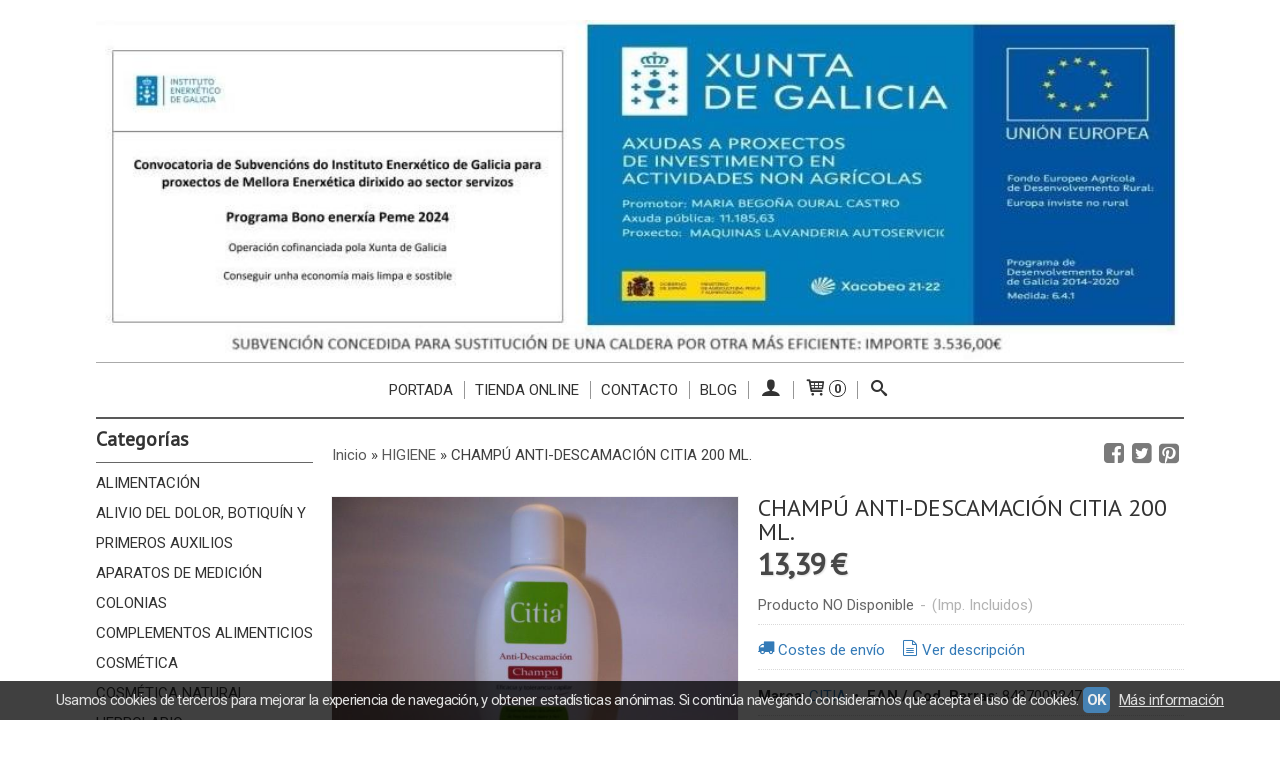

--- FILE ---
content_type: text/html; charset=utf-8
request_url: https://www.condesantoparafarmacia.com/p7143331-champu-anti-descamacion-citia-200-ml.html
body_size: 21787
content:
<!DOCTYPE html>
<html lang="es" class="shop desktop light header-image product-view column2 in-the-box system-page user-guest url-id-7143331">    <head prefix="og: http://ogp.me/ns# fb: http://ogp.me/ns/fb# product: http://ogp.me/ns/product#">
        <meta http-equiv="Content-Type" content="text/html; charset=utf-8" />
<meta name="viewport" content="width=device-width, initial-scale=1.0" />
<meta name="language" content="es" />
<meta name="description" content="Comprar CHAMPÚ ANTI-DESCAMACIÓN CITIA 200 ML. por 13,39 € en condesantoparafarmacia.com, descubre nuestra selección de HIGIENE" />
<meta name="author" content="Parafarmacia Conde Santo" />
<meta name="google-site-verification" content="" />
<meta name="msvalidate.01" content="" />
<meta name="alexaVerifyID" content="" />
<meta name="p:domain_verify" content="" />
<meta property="og:determiner" content="a" />
<meta property="og:locale" content="es_ES" />
<meta property="og:type" content="product.item" />
<meta property="og:title" content="CHAMPÚ ANTI-DESCAMACIÓN CITIA 200 ML." />
<meta property="og:url" content="https://www.condesantoparafarmacia.com/p7143331-champu-anti-descamacion-citia-200-ml.html" />
<meta property="og:description" content="Indicado para dermatitis seborreica,pitiriasis seca o caspa, prurito cuero cabelludo, Psoriasis.Tratamiento anticaspa: Tratamiento anti-descamación para Dermatitis Seborreica, Pitriasis Seca o Caspa, Psoriasis. Este tratamiento del cuero cabelludo..." />
<meta property="og:image" content="https://cdn.palbincdn.com/users/35447/images/IMG_3452-1570655115.jpg" />
<meta property="og:image:alt" content="CHAMPÚ ANTI-DESCAMACIÓN CITIA 200 ML.: 13,39 €" />
<meta property="og:image:width" content="640" />
<meta property="og:image:height" content="480" />
<meta property="product:price:amount" content="13.39" />
<meta property="product:price:currency" content="EUR" />
<meta property="product:sale_price:amount" content="13.39" />
<meta property="product:sale_price:currency" content="EUR" />
<meta property="product:availability" content="out of stock" />
<meta property="product:category" content=" HIGIENE" />
<meta property="product:condition" content="new" />
<meta property="product:retailer_item_id" content="7143331" />
<meta property="product:brand" content="CITIA" />
<meta property="product:gtin" content="8437008247144" />
<meta property="fb:app_id" content="198335206866025" />
<meta name="twitter:site" content="@ParafarmaciaCS" />
<meta name="twitter:creator" content="@ParafarmaciaCS" />
<meta name="twitter:title" content="CHAMPÚ ANTI-DESCAMACIÓN CITIA 200 ML.: 13,39 €" />
<meta name="twitter:description" content="Comprar CHAMPÚ ANTI-DESCAMACIÓN CITIA 200 ML. por 13,39 € en condesantoparafarmacia.com, descubre nuestra selección de HIGIENE" />
<meta name="twitter:image" content="https://cdn.palbincdn.com/users/35447/images/IMG_3452-1570655115.jpg" />
<meta name="twitter:label1" content="PRICE" />
<meta name="twitter:data1" content="13,39 €" />
<meta name="twitter:label2" content="CATEGORY" />
<meta name="twitter:data2" content="HIGIENE" />
<meta name="twitter:label3" content="STOCK" />
<meta name="twitter:data3" content="" />
<meta name="twitter:card" content="summary" />
<link rel="preconnect" href="https://cdn.palbincdn.com" />
<link crossorigin="anonymous" rel="preconnect" href="https://cdn.palbincdn.com" />
<link rel="preconnect" href="https://cdn-2.palbincdn.com" />
<link rel="dns-prefetch" href="https://cdn.palbincdn.com" />
<link rel="dns-prefetch" href="https://cdn-2.palbincdn.com" />
<link rel="dns-prefetch" href="//connect.facebook.net" />
<link rel="dns-prefetch" href="//www.facebook.com" />
<link rel="dns-prefetch" href="//static.ak.facebook.com" />
<link rel="dns-prefetch" href="//fbstatic-a.akamaihd.net" />
<link rel="dns-prefetch" href="//www.google.com" />
<link rel="dns-prefetch" href="//fonts.googleapis.com" />
<link rel="dns-prefetch" href="//apis.google.com" />
<link rel="dns-prefetch" href="//translate.google.com" />
<link rel="dns-prefetch" href="//translate.googleapis.com" />
<link rel="dns-prefetch" href="//stats.g.doubleclick.net" />
<link rel="dns-prefetch" href="//www.gstatic.com" />
<link rel="canonical" href="https://www.condesantoparafarmacia.com/p7143331-champu-anti-descamacion-citia-200-ml.html" />
<link rel="shortcut icon" type="image/x-icon" href="/users/35447/shop/favicon.ico" />
<link title="RSS Feed" rel="alternate" type="application/rss+xml" href="https://www.condesantoparafarmacia.com/blog/rss" />
<link rel="stylesheet" type="text/css" href="/css/jquery-ui/light/jquery-ui-art.min.css" />
<link rel="stylesheet" type="text/css" href="https://cdn.palbincdn.com/assets/XFlexSlider/flexslider.min.css" />
<link rel="stylesheet" type="text/css" href="https://cdn-2.palbincdn.com/themes/_premium/Minimal Luxe/style.min.css" />
<link rel="stylesheet" type="text/css" href="https://cdn-2.palbincdn.com/css/shop-base.css?584" />
<link rel="stylesheet" type="text/css" href="https://cdn-2.palbincdn.com/css/form.css?584" />
<link rel="stylesheet" type="text/css" href="//fonts.googleapis.com/css?family=PT+Sans|Roboto:400,700&amp;subset=latin" />
<style type="text/css">
/*<![CDATA[*/
#colorbox,#cboxOverlay,#cboxWrapper{position:absolute;top:0;left:0;z-index:9999;overflow:hidden}#cboxWrapper{max-width:none}#cboxOverlay{position:fixed;width:100%;height:100%}#cboxMiddleLeft,#cboxBottomLeft{clear:left}#cboxContent{position:relative}#cboxLoadedContent{overflow:auto;-webkit-overflow-scrolling:touch}#cboxTitle{margin:0}#cboxLoadingOverlay,#cboxLoadingGraphic{position:absolute;top:0;left:0;width:100%;height:100%}#cboxPrevious,#cboxNext,#cboxClose,#cboxSlideshow{cursor:pointer}.cboxPhoto{float:left;margin:auto;border:0;display:block;max-width:none;-ms-interpolation-mode:bicubic}.cboxIframe{width:100%;height:100%;display:block;border:0}#colorbox,#cboxContent,#cboxLoadedContent{box-sizing:content-box;-moz-box-sizing:content-box;-webkit-box-sizing:content-box}#cboxOverlay{background:rgba(0,0,0,0.85)}#colorbox{outline:0}#cboxContent{background:#fff;overflow:hidden}.dark #cboxContent{background:#222}.cboxIframe{background:#fff}.dark .cboxIframe{background:#222}#cboxError{padding:50px;border:1px solid #ccc}#cboxLoadedContent{margin-bottom:40px}.cboxFullContent #cboxLoadedContent{margin-bottom:0px}#cboxTitle{position:absolute;bottom:4px;left:0;text-align:center;width:96%;color:#949494;padding:10px 2% 0px 2%}#cboxCurrent{position:absolute;bottom:9px;left:58px;color:#949494}#cboxLoadingOverlay{background:url(/assets/JColorBox/css/images/light/loading_background.png) no-repeat center center}#cboxLoadingGraphic{background:url(/assets/JColorBox/css/images/light/loading.gif) no-repeat center center}.dark #cboxLoadingOverlay{background:url(/assets/JColorBox/css/images/dark/loading_background.png) no-repeat center center}.dark #cboxLoadingGraphic{background:url(/assets/JColorBox/css/images/dark/loading.gif) no-repeat center center}#cboxPrevious:active,#cboxNext:active,#cboxSlideshow:active,#cboxClose:active{outline:0}#cboxSlideshow{bottom:4px;right:30px;color:#0092ef}#cboxPrevious{background-image:url(/assets/JColorBox/css/images/light/left-arrow.svg)}.dark #cboxPrevious{background-image:url(/assets/JColorBox/css/images/dark/left-arrow.svg)}#cboxNext{left:27px;background-image:url(/assets/JColorBox/css/images/light/right-arrow.svg)}.dark #cboxNext{background-image:url(/assets/JColorBox/css/images/dark/right-arrow.svg)}#cboxClose{top:10px;right:10px;background-image:url(/assets/JColorBox/css/images/light/close.svg);width:30px;height:30px}.dark #cboxClose{background-image:url(/assets/JColorBox/css/images/dark/close.svg)}.cbox-button{position:absolute;border:none;padding:0;margin:0;overflow:visible;width:auto;background-color:transparent;text-indent:-9999px;background-repeat:no-repeat;background-position:center center;-webkit-background-size:contain;background-size:contain}.cbox-button.cbox-nav-button{bottom:8px;left:0;background-size:contain;width:25px;height:20px}
/*]]>*/
</style>
<style type="text/css">
/*<![CDATA[*/
        .cboxZoom #cboxLoadedContent {cursor: zoom-in}
        .cboxZoom #cboxLoadedContent:after { font-family: "shop-icons"; content: '\f903'; position: absolute; top: 6px; left: 6px; color: rgba(255,255,255,0.75); z-index: 1; }
        .cboxZoom #cboxLoadedContent:before { content: ''; position: absolute; top: 0; left: 0; border-color: rgba(0,0,0,0.9) transparent transparent rgba(0,0,0,0.9); border-style: solid; border-width: 20px 20px 25px 25px; height: 0px; width: 0px; z-index: 1; }
        .cboxZoom .cboxPhotoZoom {position: absolute; top: 0; left: 0; width: 100%; height: 100%; background-repeat: no-repeat; background-position: center; background-size: cover; transition: transform .35s ease-out;}
/*]]>*/
</style>
<style type="text/css">
/*<![CDATA[*/
.recently-viewed-products-box{padding:20px}.responsive-phone .recently-viewed-products-box{padding:10px}.remove-recently-viewed-product{display:none;position:absolute;top:5px;right:5px;width:24px;height:24px;border-radius:50%;background:rgba(255,255,255,0.5);border:1px solid rgba(0,0,0,0.5);color:rgba(0,0,0,0.5) !important;line-height:26px}.remove-recently-viewed-product:hover{background:rgba(255,255,255,0.75);color:rgba(0,0,0,0.75) !important;border:1px solid rgba(0,0,0,0.75)}.recently-viewed-products .featured-product:hover .remove-recently-viewed-product,.recently-viewed-products-box .featured-product:hover .remove-recently-viewed-product{display:blocK}.recently-viewed-products-slider ul{margin:0}.recently-viewed-products-slider ul > li{display:inline-block;width:25%;box-sizing:border-box;padding:0 5px 0 0 !important;margin:0 !important;background:none !important;white-space:normal;vertical-align:top}.recently-viewed-products-slider ul > li:last-child{padding:0px !important}.recently-viewed-products-slider ul > li:before{content:none;padding:0 !important;margin:0 !important}.recently-viewed-products-slider{overflow-x:hidden;overflow-y:hidden;white-space:nowrap}.responsive-phone .recently-viewed-products-slider{overflow-x:auto;-webkit-overflow-scrolling:touch;-ms-overflow-style:-ms-autohiding-scrollbar}.recently-viewed-products-slider::-webkit-scrollbar{height:8px;background-color:transparent}.recently-viewed-products-slider::-webkit-scrollbar-thumb{border-radius:10px;-webkit-box-shadow:inset 0 0 6px rgba(0,0,0,.3);background-color:#777}.recently-viewed-products-slider::-webkit-scrollbar-track{background-color:transparent}.recently-viewed-products-slider:hover{overflow-x:scroll;cursor:move;margin-bottom:-8px}.firefox .recently-viewed-products-slider:hover{margin-bottom:-15px}.ie11 .recently-viewed-products-slider:hover,.ie9 .recently-viewed-products-slider:hover{margin-bottom:-17px}.ieEdge .recently-viewed-products-slider:hover{margin-bottom:-12px}
/*]]>*/
</style>
<style type="text/css">
/*<![CDATA[*/
.shopping-cart-content table td{vertical-align:middle;padding:3px 0px;font-size:0.9em;border-bottom:1px dotted #ccc;border-bottom:1px dashed rgba(125,125,125,0.2) !important}.shopping-cart-content .shopping-cart-subtotal,.shopping-cart-content .shopping-cart-subtotal a{margin-top:4px;clear:both;text-align:right}
/*]]>*/
</style>
<style type="text/css">
/*<![CDATA[*/
.hideall .init-hidden {display:none} .hideall .init-invisible, .hideall .animated-hide.animated {visibility:hidden}
/*]]>*/
</style>
<style type="text/css">
/*<![CDATA[*/
.tlite{background:#111;color:white;font-family:sans-serif;font-size:0.8rem;font-weight:normal;text-decoration:none;text-align:left;padding:0.6em 0.75rem;border-radius:4px;position:absolute;opacity:0;visibility:hidden;transition:opacity 0.4s;white-space:nowrap;box-shadow:0 0.5rem 1rem -0.5rem black;z-index:1000;-webkit-backface-visibility:hidden}.tlite-table td,.tlite-table th{position:relative}.tlite-visible{visibility:visible;opacity:0.9}.tlite::before{content:' ';display:block;background:inherit;width:10px;height:10px;position:absolute;transform:rotate(45deg)}.tlite-n::before{top:-3px;left:50%;margin-left:-5px}.tlite-nw::before{top:-3px;left:10px}.tlite-ne::before{top:-3px;right:10px}.tlite-s::before{bottom:-3px;left:50%;margin-left:-5px}.tlite-se::before{bottom:-3px;right:10px}.tlite-sw::before{bottom:-3px;left:10px}.tlite-w::before{left:-3px;top:50%;margin-top:-5px}.tlite-e::before{right:-3px;top:50%;margin-top:-5px}
/*]]>*/
</style>
<style type="text/css">
/*<![CDATA[*/
select{background:#FAFAFA;-webkit-border-radius:4px;-moz-border-radius:4px;border-radius:4px;border:1px solid #7A7A7A;margin:0 auto;width:100%;padding:4px 0;color:#525252 !important;font-size:15px;font-family:Roboto, Arial, 'Arial Unicode MS', Helvetica, Sans-Serif;font-weight:normal;font-style:normal;text-shadow:none;margin:0px}body{font-size:15px;font-family:Roboto, Arial, 'Arial Unicode MS', Helvetica, Sans-Serif}#header-logo{text-align:center}.blockquote-border{border:1px solid #E8E8E8}.blockquote-background{background:#F7F7F7 url('images/postquote.png') no-repeat scroll;color:#424242;background-image:none}.blockquote-box{border:1px solid #E8E8E8;background:#F7F7F7 url('images/postquote.png') no-repeat scroll;color:#424242;background-image:none}.art-postcontent .blockquote-box a,.art-postcontent .blockquote-box a.featured-product-title-link,.art-postcontent .blockquote-box a.featured-product-title-link:visited,.art-postcontent .blockquote-box a.featured-product-title-link:hover,.art-postcontent .blockquote-box h1,.art-postcontent .blockquote-box h2,.art-postcontent .blockquote-box h3,.art-postcontent .blockquote-box h4,.art-postcontent .blockquote-background h5,.art-postcontent .blockquote-box h6{color:#424242}.art-postcontent .blockquote-background a,.art-postcontent .blockquote-background a.featured-product-title-link,.art-postcontent .blockquote-background a.featured-product-title-link:visited,.art-postcontent .blockquote-background a.featured-product-title-link:hover,.art-postcontent .blockquote-background h1,.art-postcontent .blockquote-background h2,.art-postcontent .blockquote-background h3,.art-postcontent .blockquote-background h4,.art-postcontent .blockquote-background h5,.art-postcontent .blockquote-background h6{color:#424242}div.form fieldset{border:1px solid #E8E8E8}.ui-dialog-titlebar.ui-widget-header{border:1px solid #E8E8E8;background:#F7F7F7 url('images/postquote.png') no-repeat scroll;color:#424242;background-image:none}.ui-accordion-header-icon,.ui-accordion-header .ui-icon{float:right}.ui-accordion-content{border:1px solid #E8E8E8;padding:1em 0.5em;border-top:none}h3.ui-accordion-header,h4.ui-accordion-header{border:1px solid #E8E8E8;background:#F7F7F7 url('images/postquote.png') no-repeat scroll;color:#424242;background-image:none;margin:0px;padding:0px;padding:10px}body #cboxContent{background:#FFFFFF}body #cboxLoadedContent{background:#FFFFFF}body .ui-widget-content{background:#FFFFFF}body .ui-dialog{background:#FFFFFF;background-image:none}body .ui-dialog .ui-dialog-content{background:#FFFFFF}.art-postcontent a.h4-link-color,.art-postcontent a.h4-link-color:visited,.art-postcontent a.h4-link-color:hover{color:#333333}.art-postcontent a.h5-link-color,.art-postcontent a.h5-link-color:visited,.art-postcontent a.h5-link-color:hover{color:#333333}.art-nav{border-top:1px solid #aaa}.column2 .art-post{padding-right:0px;margin-right:0px}.pal-tabs-nav{border-top:0px}.ui-widget-content{border:0px}.art-pager .active{color:#fff !important}.art-vmenublockcontent,.art-blockcontent{padding:5px 0px 10px 0px;margin:0 auto}.art-block,.art-vmenublock{margin-bottom:30px}
/*]]>*/
</style>
<style type="text/css">
/*<![CDATA[*/
.back-to-top{position:fixed;bottom:2.5em;right:0px;text-decoration:none;color:#000000;background-color:rgba(235, 235, 235, 0.80);font-weight:700;font-size:2em;padding:10px;display:none;border-radius:4px 0px 0px 4px}.back-to-top:hover{background-color:rgba(135, 135, 135, 0.50)}
/*]]>*/
</style>
<style type="text/css">
/*<![CDATA[*/
#cookieAlert{margin:0px;padding:0px;position:fixed;vertical-align:baseline;width:100%;z-index:99999;background:#333;background:rgba(0,0,0,0.75);color:#e0e0e0}.cookieAlertInner{display:block;padding:10px 10px !important;margin:0px;text-align:center;vertical-align:baseline;background:0}.cookieAlertInner .cookieAlertText{margin-bottom:20px !important;font-weight:400 !important;letter-spacing:-0.05em}.cookieAlertInner a.cookieAlertOkButton{padding:4px;background:#4682B4;text-decoration:none;color:#eee;border-radius:5px;letter-spacing:-0.03em}.cookieAlertInner a.cookieAlertLearnMore{padding-left:5px;text-decoration:underline;color:#ddd;letter-spacing:-0.03em}#cookieAlert{bottom:0px}
/*]]>*/
</style>
<style type="text/css">
/*<![CDATA[*/
#goog-gt-tt,.goog-tooltip.skiptranslate,.goog-tooltip,body > .skiptranslate{display:none !important;width:0px !important;height:0px !important;visibility:hidden !important}body > .skiptranslate > .goog-te-banner-frame.skiptranslate{display:none !important;visibility:hidden;position:absolute;opacity:0;top:0px;width:0px;height:0px;left:-10000px}body .goog-text-highlight{background-color:inherit;-webkit-box-shadow:inherit;-moz-box-shadow:inherit;box-shadow:inherit;box-sizing:inherit;-webkit-box-sizing:inherit;-moz-box-sizing:inherit;position:inherit}body{top:auto !important;position:static !important;min-height:0 !important}
/*]]>*/
</style>
<script type="text/javascript" src="https://cdn.palbincdn.com/js/jquery/jquery-1.9.1.min.js"></script>
<script type="text/javascript" src="https://cdn.palbincdn.com/js/jquery/jquery-ui-1.9.2.custom.min.js"></script>
<script type="text/javascript" src="https://www.googletagmanager.com/gtag/js?id=UA-153073238-1" async="async"></script>
<script type="text/javascript" src="https://cdn.palbincdn.com/assets/LazySizes/lazysizes.min.js" async="async"></script>
<script type="text/javascript">
/*<![CDATA[*/
            <!-- Global site tag (gtag.js)-->
            window.dataLayer = window.dataLayer || [];
            function gtag(){dataLayer.push(arguments);}
            gtag('js', new Date());
			gtag('set', 'user_properties', {})
document.documentElement.className+=' hideall'
            gtag('config', 'UA-153073238-1', {"groups":"analytics"});
var setHMenuOpenDirection=function(a){return(function(a){setTimeout(function(){setHMenuOpenDirection(a)},1)})}(jQuery),setPopupVMenuOpenDirection=function(b){return(function(b){setTimeout(function(){setPopupVMenuOpenDirection(b)},1)})}(jQuery),fixPopupVMenu=function(c){return(function(c){setTimeout(function(){fixPopupVMenu(c)},1)})}(jQuery),setOpenSubmenuWithNoReload=function(d){return(function(d){setTimeout(function(){setOpenSubmenuWithNoReload(d)},1)})}(jQuery),setOpenSubmenuWithHover=function(d){return(function(d){setTimeout(function(){setOpenSubmenuWithHover(d)},1)})}(jQuery),responsiveDesign=1;$(document).ready(function(){$.ajax({dataType:"script",cache:true,url:"https://cdn-2.palbincdn.com/themes/_premium/Minimal Luxe/script.min.js"}).done(function(script,textStatus){if(false)$.ajax({dataType:"script",cache:true,url:"https://cdn-2.palbincdn.com/themes/_premium/Minimal Luxe/script.responsive.min.js"})})})
/*]]>*/
</script>
<title>CHAMPÚ ANTI-DESCAMACIÓN CITIA 200 ML.: 13,39 €</title>
<!-- Hide Elements Trick -->
<link as="font" crossorigin="anonymous" rel="preload" href="https://cdn-2.palbincdn.com/css/iconSet/basic-shop-icons/fonts/shop-icons.woff?450" /><link href='https://cdn-2.palbincdn.com/css/iconSet/basic-shop-icons/style.css?584' rel='stylesheet' rel='preload' as='style'>
    </head>

    <body><script type="text/javascript">
/*<![CDATA[*/
function activateTab(artTab, tab) {
				artTab.tabs('option', 'active', artTab.find(tab.prop('tagName')).index(tab));
		   }
/*]]>*/
</script>

				<div id="art-main">
    
    
    <div id="sheet-content" class="art-sheet clearfix">
        
<div class="header-wrapper">    <header class="art-header header-auto">        		<h2 title="CHAMPÚ ANTI-DESCAMACIÓN CITIA 200 ML.: 13,39 €" class="shop-header-image"><a href="/" title="Parafarmacia Conde Santo" class="shop-header-image-link"> <img src="https://cdn-2.palbincdn.com/users/35447/shop/header_image?4161047328" alt="Parafarmacia Conde Santo" class="shop-header-image-img"/>  </a></h2>
	    </header></div><nav class="pal-main-nav art-nav">	<div class="art-nav-inner">				<ul class="art-hmenu" id="shop-menu">
<li id="item-portada"><a href="/">Portada</a></li>
<li id="item-tienda-online"><a href="/site/whatsnew">Tienda online</a></li>
<li id="item-contacto"><a href="/site/contact">Contacto</a></li>
<li id="item-blog"><a href="/blog">Blog</a>
<ul>
<li><a href="/blog/c3907-productos.html">PRODUCTOS</a></li>
<li><a href="/blog/c3908-noticias.html">NOTICIAS</a></li>
</ul>
</li>
<li class="user-top-menu-separator"><span></span></li>
<li class="customer-account-menu customer-shop-menu"><a class="customer-shop-menu" aria-label="Mi Cuenta" href="/login"><span class="customer-account icon-user shop-menu-icon"></span> <span class="customer-account-label customer-shop-menu-label">Mi Cuenta</span></a>
<ul>
<li><a href="/login">Acceder</a></li>
<li><a href="/register">Registrarse</a></li>
</ul>
</li>
<li class="shopping-cart-menu customer-shop-menu"><a class="customer-shop-menu" aria-label="Carrito" href="/shoppingcart/view"><span class="customer-shopping-cart icon-cart shop-menu-icon"></span><span class="customer-shopping-cart-counter">0</span> <span class="customer-shopping-cart-label customer-shop-menu-label">Carrito</span></a>
<ul>
<li id="shopping-cart-menu-subtotal"><a href="/shoppingcart/view">Total:&nbsp;<strong>0,00 €</strong></a></li>
<li class="shopping-cart-menu-links"><a href="/shoppingcart/view"><strong>Ver Carrito</strong></a></li>
</ul>
</li>
<li class="customer-search-menu customer-shop-menu"><a class="customer-search-menu-link customer-shop-menu" aria-label="Buscar..." href="javascript:void(0)"><span class="customer-search icon-search shop-menu-icon"></span> <span class="customer-search-label customer-shop-menu-label">Buscar...</span></a>
<ul>
<li class="customer-search-menu-form-wrapper"><a class="customer-search-menu-form-link" aria-label="Buscar" href="javascript:void(0)"><form id="menu-search-form" class="art-search focusmagic" action="/product/index" method="get"><input placeholder="Buscar..." id="menu-search-input" size="24" aria-label="Buscar..." type="text" value="" name="searchbox" /><button type="submit" id="menu-search-input-button" class="icon-search" name=""></button></form></a></li>
</ul>
</li>
</ul>

	</div></nav>
        <div class="art-layout-wrapper">        <div class="art-content-layout column2">
        <div class="art-content-layout-row">
            <aside class="art-layout-cell art-sidebar1 ">
                                <div class="art-vmenublock clearfix" id="Categories">
<div class="art-vmenublockheader">
<span id = "Categories_title" class="t">Categorías</span>
</div>
<div class="art-vmenublockcontent">
<ul class="art-vmenu" id="categories-vmenu">
<li><a href="/c399365-alimentacion.html">ALIMENTACIÓN</a></li>
<li><a href="/c399414-alivio-del-dolor-primeros-auxilios-y-botiquin.html">ALIVIO DEL DOLOR, BOTIQUÍN Y PRIMEROS AUXILIOS </a></li>
<li><a href="/c399415-aparatos-de-medicion.html">APARATOS DE MEDICIÓN</a></li>
<li><a href="/c400191-colonias.html">COLONIAS</a></li>
<li><a href="/c399136-complementos-alimenticios.html">COMPLEMENTOS ALIMENTICIOS</a></li>
<li><a href="/c399400-cosmetica.html">COSMÉTICA</a></li>
<li><a href="/c399422-cosmetica-natural.html">COSMÉTICA NATURAL</a></li>
<li><a href="/c399395-herbolario.html">HERBOLARIO</a></li>
<li><a href="/c399424-higiene.html">HIGIENE</a></li>
<li><a href="/c425669-higiene-productos-naturales.html">HIGIENE PRODUCTOS NATURALES</a></li>
<li><a href="/c429872-higienizadores-de-manos.html">HIGIENIZADORES DE MANOS</a></li>
<li><a href="/c399426-infantil-y-mama.html">INFANTIL Y MAMÁ</a></li>
<li><a href="/c399431-jarabes-sobres-y-caramelos.html">JARABES, SOBRES Y CARAMELOS</a></li>
<li><a href="/c399430-proteccion-solar.html">PROTECCIÓN SOLAR</a></li>
<li><a href="/c399436-otros.html">MODA CONDE SANTO</a></li>
</ul></div>
</div><div class="art-block clearfix" id="BrandSelector">
<div class="art-blockheader">
<span id = "BrandSelector_title" class="t">Marcas</span>
</div>
<div class="art-blockcontent">
<div id="brands-form-wrapper">
    <form id="brands-form" action="/brand/view" method="GET">        <select required="required" title="Elige tu marca favorita." id="brands-dropdown" class="art-select" onchange="js:$(this).parents(&quot;#brands-form&quot;).find(&quot;.art-button&quot;).val(&quot;Cargando...&quot;);this.form.submit();" aria-labelledby="BrandSelector_title" aria-label="Selector de marca" name="id">
<option value="">Selecciona una Marca</option>
<option value="128168">A-DERMA</option>
<option value="145382">ALIVIFLEX</option>
<option value="88690">ANA MARIA LAJUSTICIA</option>
<option value="88862">ARMONÍA</option>
<option value="126109">ARNIDOL</option>
<option value="88861">ARTROBEN</option>
<option value="99066">ATRIX</option>
<option value="138113">AUDISPRAY</option>
<option value="93027">AUSONIA</option>
<option value="137961">AVÈNE </option>
<option value="96881">BABARIA</option>
<option value="145383">BANBAN</option>
<option value="113993">Bella Aurora</option>
<option value="88685">BIO3</option>
<option value="92857">BIOCOP</option>
<option value="103990">BLEMIL PLUS</option>
<option value="92851">BLEVIT PLUS</option>
<option value="89780">BODY10</option>
<option value="103981">CHICCO</option>
<option value="89781">CITIA</option>
<option value="127769">COLAGENOVA</option>
<option value="89776">DAMIRA</option>
<option value="106155">DE NATUR</option>
<option value="145381">DIESEL</option>
<option value="88856">DINADIET</option>
<option value="89777">DODOT</option>
<option value="97276">DR. TREE</option>
<option value="89806">DRASANVI</option>
<option value="128167">DUCRAY</option>
<option value="146150">EL GRANERO</option>
<option value="92854">EL GRANERO INTEGRAL</option>
<option value="120325">ENFAMIL</option>
<option value="88851">ESI</option>
<option value="146157">ESTADO PURO</option>
<option value="98832">EUDERMIN</option>
<option value="88801">FHARMOCAT</option>
<option value="92076">FISIOCREM</option>
<option value="92069">FLUOCARIL</option>
<option value="103991">FUCA</option>
<option value="97319">GH</option>
<option value="101831">GRISI</option>
<option value="103989">HERBETON INTERNACIONAL</option>
<option value="103982">HERBITAS</option>
<option value="146152">HERBORA</option>
<option value="106200">HIDROTELIAL</option>
<option value="103980">HIJAS DEL SOL</option>
<option value="106204">ILITIA</option>
<option value="106203">INSTITUTO ESPAÑOL</option>
<option value="88859">JUST PODIUM</option>
<option value="113325">KLORANE</option>
<option value="98830">KUKIDENT</option>
<option value="113995">LA QUERIDA</option>
<option value="89778">LACER</option>
<option value="113996">LCO PHARM</option>
<option value="92855">LE PAIN DES FLEURS</option>
<option value="98838">LENSACARE+</option>
<option value="137963">LETI PHARMA </option>
<option value="102584">MAF</option>
<option value="88850">MAHEN</option>
<option value="88865">MAJA</option>
<option value="126107">MAM</option>
<option value="116135">MAMA NATURA</option>
<option value="88858">MARNYS</option>
<option value="88688">MAVALA</option>
<option value="146154">MIA COSMETICS</option>
<option value="88804">MUNDONATURAL HEALTH &amp; BEAUTY</option>
<option value="98833">NATURANOVE BIO</option>
<option value="88684">NESTLE</option>
<option value="92934">NOVALAC</option>
<option value="106205">NOVOTEX PHARES</option>
<option value="98839">NURANA COSMETICS</option>
<option value="146151">NUTRALIE</option>
<option value="120572">OLAY</option>
<option value="106152">OLIOSEPTIL</option>
<option value="92071">ORAL B</option>
<option value="88691">ORDESA</option>
<option value="120571">ORIENTAL SECRETS</option>
<option value="93040">OZOSANA</option>
<option value="92936">PARFUMS DES CHAMPS</option>
<option value="103988">parodontax</option>
<option value="146156">PEARLS IC</option>
<option value="146153">PEGASO</option>
<option value="138112">PHARMA GO</option>
<option value="120573">PHERGAL</option>
<option value="145380">PHYSIORELAX</option>
<option value="92077">PINRELINA</option>
<option value="88864">PLANET PHARMA</option>
<option value="88860">PRISMA NATURAL</option>
<option value="91779">RADHE SHYAM</option>
<option value="102769">ROHA</option>
<option value="100422">SALUS</option>
<option value="150467">SANTIVERI</option>
<option value="89774">SANUTRI</option>
<option value="103987">SENSODINE</option>
<option value="97318">SEVEN COSMETICS</option>
<option value="114487">SOLGAR</option>
<option value="88687">SORIA NATURAL</option>
<option value="88857">SOTYA</option>
<option value="88802">SURAVITASAN</option>
<option value="146155">THE OTC LAB</option>
<option value="89795">THEA LABORATORIOS</option>
<option value="133187">TIEDRA</option>
<option value="145384">TONGIL</option>
<option value="103986">VASELINE</option>
<option value="138111">VERDIS NATURE</option>
<option value="103983">VICKS</option>
<option value="126106">VITANATUR</option>
<option value="92074">VITIS</option>
<option value="126108">WATERWIPES</option>
<option value="133186">WHOLE EARTH</option>
</select>        <span class="art-button-wrapper">
            <input class="art-button" type="submit" value=" Buscar por Marca"/>
        </span>
    </form></div></div>
</div><div class="art-block clearfix" id="LanguageTranslatorArtlet">
<div class="art-blockheader">
<span id = "LanguageTranslatorArtlet_title" class="t">Idioma</span>
</div>
<div class="art-blockcontent">
    <div class="language-box">
        <a id="language-box-en" href="#en" rel="nofollow" title="English" class="flag flag-en" style="background-position:-0px -0px;"><img src="/images/resources/blank.png" height="16" width="16" alt="English"></a>
        <a id="language-box-fr" href="#fr" rel="nofollow" title="French" class="flag flag-fr" style="background-position:-200px -100px;"><img src="/images/resources/blank.png" height="16" width="16" alt="French"></a>
        <a id="language-box-de" href="#de" rel="nofollow" title="German" class="flag flag-de" style="background-position:-300px -100px;"><img src="/images/resources/blank.png" height="16" width="16" alt="German"></a>
        <a id="language-box-it" href="#it" rel="nofollow" title="Italian" class="flag flag-it" style="background-position:-600px -100px;"><img src="/images/resources/blank.png" height="16" width="16" alt="Italian"></a>
        <a id="language-box-pt" href="#pt" rel="nofollow" title="Portuguese" class="flag flag-pt" style="background-position:-300px -200px;"><img src="/images/resources/blank.png" height="16" width="16" alt="Portuguese"></a>
        <a id="language-box-ru" href="#ru" rel="nofollow" title="Russian" class="flag flag-ru" style="background-position:-500px -200px;"><img src="/images/resources/blank.png" height="16" width="16" alt="Russian"></a>
        <a id="language-box-es" href="#es" rel="nofollow" title="Spanish" class="flag flag-es" style="background-position:-600px -200px;"><img src="/images/resources/blank.png" height="16" width="16" alt="Spanish"></a>
        <a id="language-box-ca" href="#ca" rel="nofollow" title="Catalan" class="flag flag-ca" style="background-position:0px -300px;"><img src="/images/resources/blank.png" height="16" width="20" alt="Catalan"></a>
    </div>
    <select onchange="js:customTransToLang(this.value)" aria-label="Traductor" name="language-translator-dropdown" id="language-translator-dropdown">
<option value="">Traducir</option>
<option value="af">Afrikaans</option>
<option value="bg">Bulgarian</option>
<option value="ca">Catalan</option>
<option value="cs">Czech</option>
<option value="de">German</option>
<option value="el">Hellenic</option>
<option value="et">Estonian</option>
<option value="es">Español</option>
<option value="en">Inglés</option>
<option value="eu">Euskera</option>
<option value="fi">Finnish</option>
<option value="fr">French</option>
<option value="gl">Galician</option>
<option value="he">Hebrew</option>
<option value="hu">Hungarian</option>
<option value="id">Indonesian</option>
<option value="it">Italian</option>
<option value="ja">Japanese</option>
<option value="ko">Korean</option>
<option value="lt">Lithuanian</option>
<option value="nl">Dutch</option>
<option value="no">Norwegian</option>
<option value="pl">Polish</option>
<option value="pt-BR">Brazilian Portuguese</option>
<option value="pt">Portuguese</option>
<option value="ro">Romanian</option>
<option value="ru">Russian</option>
<option value="sk">Slovak</option>
<option value="sv">Swedish</option>
<option value="tr">Turkish</option>
<option value="uk">Ukrainian</option>
<option value="vi">Vietnamese</option>
<option value="zh-CN">Simplified Chinese</option>
<option value="zh-TW">Traditional Chinese</option>
</select>    <style>
        .art-footer #language-translator-dropdown {
            width: auto;
            margin: 0 auto;
        }
    </style>
</div>
</div><div class="art-block clearfix" id="FreeShipmentNotifier">
<div class="art-blockheader">
<span id = "FreeShipmentNotifier_title" class="t">Costes de Envío</span>
</div>
<div class="art-blockcontent">

<a class="free-shipping-link colorbox-ajax" aria-label="Ver detalle del coste de envio" href="/site/freeShippingCostsTable"><span class="icon-truck free-shipping-icon"></span></a><div class="free-sipping-details">    <a class="colorbox-ajax free-shipping-price" href="/site/freeShippingCostsTable">GRATIS *</a>    <a class="colorbox-ajax free-shipping-note" href="/site/freeShippingCostsTable">Consultar Destinos</a></div>
</div>
</div><div class="art-block clearfix" id="ShoppingCart">
<div class="art-blockheader">
<span id = "ShoppingCart_title" class="t">Tu Carrito (0)</span>
</div>
<div class="art-blockcontent">
<div class="shopping-cart-content">
        El carrito de la compra está vacío</div></div>
</div><div class="art-block clearfix" id="SocialNetworks">
<div class="art-blockheader">
<span id = "SocialNetworks_title" class="t">Redes Sociales</span>
</div>
<div class="art-blockcontent">
<div id="social-networks">
    <div class="social-network-twitter"><a target="_blank" class="social-network-button social-network-link" style="background:#2B97F1" href="https://twitter.com/ParafarmaciaCS"><span class="social-network-icon icon-twitter-squared"></span>Twitter</a></div><div class="social-network-instagram"><a target="_blank" class="social-network-button social-network-link" style="background:#D22660" href="https://www.instagram.com/parafarmaciacondesanto/?hl=es"><span class="social-network-icon icon-instagram-squared"></span>Instagram</a></div><div class="social-network-facebook"><a target="_blank" class="social-network-button social-network-link" style="background:#1478EB" href="https://www.facebook.com/parafarmacia.condesanto/?ref=aymt_homepage_panel&amp;eid=ARALqqzP061U3KvuEWQzbtSmYBAFb8WPsNcUzo9wmQAxiB6nkvC8NIGFJw63oUuVyXGStxU1N0W2LiPi"><span class="social-network-icon icon-facebook-squared"></span>Facebook</a></div></div>
</div>
</div>                            </aside>
            <main class="art-layout-cell art-content" id="content">
                


<article id="product-sheet" class="art-post art-article">
    <div class="art-postmetadataheader clearfix responsive-phone-hidden">
        <div class="art-postheadericons art-metadata-icons">
            <div id="breadcrumbs">
                <div itemscope="itemscope" itemtype="http://schema.org/BreadcrumbList">
<span itemprop="itemListElement" itemscope="itemscope" itemtype="http://schema.org/ListItem"><a itemprop="item" href="/"><span itemprop="name">Inicio</span></a><meta itemprop="position" content="1" /></span> &raquo; <span itemprop="itemListElement" itemscope="itemscope" itemtype="http://schema.org/ListItem"><a itemprop="item" href="https://www.condesantoparafarmacia.com/c399424-higiene.html"><span itemprop="name"> HIGIENE</span></a><meta itemprop="position" content="2" /></span> &raquo; <span>CHAMPÚ ANTI-DESCAMACIÓN CITIA 200 ML.</span></div>            </div>
            <div id="product-share">
                <a class="product-share-button share-facebook icon-facebook-squared" rel="nofollow" target="_blank" onClick="window.open(this.getAttribute(&#039;data-url&#039;) || this.href, this.target, &#039;width=800,height=400&#039;); return false;" data-url="/product/share?product_id=7143331&amp;socialNetwork=facebook" title="Share in facebook" href="#"><img src="/images/icons/social/20/transparent.png" alt="Share in facebook" /></a><a class="product-share-button share-twitter icon-twitter-squared" rel="nofollow" target="_blank" onClick="window.open(this.getAttribute(&#039;data-url&#039;) || this.href, this.target, &#039;width=800,height=400&#039;); return false;" data-url="/product/share?product_id=7143331&amp;socialNetwork=twitter" title="Share in twitter" href="#"><img src="/images/icons/social/20/transparent.png" alt="Share in twitter" /></a><a class="product-share-button share-pinterest icon-pinterest-squared" rel="nofollow" target="_blank" onClick="window.open(this.getAttribute(&#039;data-url&#039;) || this.href, this.target, &#039;width=800,height=400&#039;); return false;" data-url="/product/share?product_id=7143331&amp;socialNetwork=pinterest" title="Share in pinterest" href="#"><img src="/images/icons/social/20/transparent.png" alt="Share in pinterest" /></a>            </div>
        </div>
    </div>
    <br class="br-space responsive-phone-hidden"/>
    <div class="art-postcontent art-postcontent-0 clearfix product-inner-view product-inner-normal-view">
    <div class="art-content-layout-wrapper">
        <div class="art-content-layout">
            <div class="art-content-layout-row responsive-layout-row-2">
                <div id="product-image-cell" class="art-layout-cell">

                                        <div id="product-image-wrapper">
                        <a id="product-image-link" class="link-block" target="_blank" href="https://cdn.palbincdn.com/users/35447/images/IMG_3452-1570655115.jpg"><img id="product-image" src="https://cdn.palbincdn.com/users/35447/images/IMG_3452-1570655115.jpg" alt="CHAMPÚ ANTI-DESCAMACIÓN CITIA 200 ML." /></a>                        <p class="product-tag-wrapper">
                                                    </p>
                        <div class="product-image-ribbon product-image-ribbon-notavailable">No Disponible</div>
                    </div>
                    <div id="product-image-gallery">
                        <a id="product-gallery-8107047" class="product-gallery product-image-thumbnail-link featured-image" rel="product-gallery" href="https://cdn.palbincdn.com/users/35447/images/IMG_3452-1570655115.jpg"><img class="product-image-thumbnail lazyload" data-srcset="https://cdn.palbincdn.com/users/35447/images/IMG_3452-1570655115@x256--f[as].jpg.thumb 256w, https://cdn.palbincdn.com/users/35447/images/IMG_3452-1570655115@x128--f[as].jpg.thumb 128w, https://cdn.palbincdn.com/users/35447/images/IMG_3452-1570655115@x64--f[as].jpg.thumb 64w" data-sizes="auto" srcset="[data-uri]" src="https://cdn.palbincdn.com/users/35447/images/IMG_3452-1570655115.jpg.thumb" alt="CHAMPÚ ANTI-DESCAMACIÓN CITIA 200 ML. [0]" /></a>                    </div>
                                    </div>
                <div id="product-details-cell" class="art-layout-cell">
                    <div id="product-meta-cell">
                                                <h1 id="product-name" class="art-postheader model-name">CHAMPÚ ANTI-DESCAMACIÓN CITIA 200 ML.</h1>
                                                <h3 id="product-price-tag">
                            <span id="product-main-price" class="notranslate">13,39 € </span>
                            <span id="product-old-price" class="old-price notranslate"></span>
                                                    </h3>
                        <div id="product-offer" class="product-offer">
                            <span id="product-availability">Producto NO Disponible</span>
                            <span id="product-stock"></span>
                            <span class="availability-tax-separator">-</span>
                            <span class="product-tax">(Imp. Incluidos)</span>
                        </div>
                        <hr class="hr-dotted product-offer-hr">
                        <div id="product-info-links" class="product-info-links">
                            <a id="shipping-cost-link" href="#li-product-shipping-cost"><span class="icon-truck icon-text-top"></span>Costes de envío</a>                            <a id="view-description-link" href="#li-product-description"><span class="icon-doc-text icon-text-top"></span>Ver descripción</a>                                                    </div>
                        <hr class="hr-dotted product-info-links-hr">
                                                    <div id="product-details">
                                <div id="product-details-table" class="detail-view"><span class="product-brand text-no-wrap"><span class='strong'>Marca</span>: <span><span><a href="/br89781-citia.html">CITIA</a></span></span></span> &nbsp;•&nbsp; <span class="product-code text-no-wrap"><span class='strong'>EAN / Cod. Barras</span>: <span><span class="product-code-value">8437008247144</span></span></span></div>                                <hr class="hr-dotted product-details-hr">
                            </div>
                                            </div>
                    <div id="product-checkout-cell">
                                                <div id="addtocart-form" class="form">
                            <div class="addtocart-form-inner">
                                

<form id="addCartForm-7143331" action="/site/contact#contact-form" method="post">                                    <!--end hasVariants-->
                                                                        <div id="deferred-payments-box" class="deferred-payments blockquote-box init-hidden"><div class="deferred-payment"></div><div class="deferred-payment"></div><div class="deferred-payment"></div><div class="deferred-payment"></div><div class="deferred-payment"></div></div><hr class="hr-dotted">                                    <div id="addtocart-submit-wrapper">
                                                                                    <select class="notranslate addtocart-select" aria-label="Cantidad" name="quantity" id="quantity">
<option value="1" selected="selected">1</option>
<option value="2">2</option>
<option value="3">3</option>
<option value="4">4</option>
<option value="5">5</option>
<option value="6">6</option>
<option value="7">7</option>
<option value="8">8</option>
<option value="9">9</option>
<option value="10">10</option>
<option value="11">11</option>
<option value="12">12</option>
<option value="13">13</option>
<option value="14">14</option>
<option value="15">15</option>
<option value="16">16</option>
<option value="17">17</option>
<option value="18">18</option>
<option value="19">19</option>
<option value="20">20</option>
<option value="21">21</option>
<option value="22">22</option>
<option value="23">23</option>
<option value="24">24</option>
<option value="25">25</option>
<option value="50">50</option>
<option value="100">100</option>
</select>                                                                                <button class="art-button addcart-button sheet-view open-request-info" type="submit" data-product-id="7143331" name="yt0">Pedir Información</button>                                        <span class="init-hidden product-request-info-arrow"><span class="icon-nomargin-left icon-nomargin-right icon-level-down"></span></span>
                                                                                                                                                                </div>
	                                <div id="volume-price-ranges-table-wrapper"></div>
                                <input type="hidden" value="7143331" name="product_id" /></form><br class="br-space init-hidden" /><div id="product-request-info" class="product-request-info-wrapper init-hidden"></div>                            </div>
                        </div>
                                                    <hr class="hr-dotted">
                                                                    </div>
                    <div id="product-short-description-cell">
                                                    <div id="product-short-description">
                                <p>Indicado para d<span class="nopdf"><span class="readonly plg-desc">ermatitis seborreica</span></span>,<span class="nopdf">pitiriasis seca o caspa</span>, prurito cuero cabelludo, Psoriasis.</p>                            </div>
                                                                    </div>
                                    </div>
            </div>
        </div>
    </div>
</div>
<script type="text/javascript">
/*<![CDATA[*/
var discontinuedProduct=false,imageGallerySelected=$(".product-gallery").eq(0).attr('id'),showStock=true,getSelectedOptionId=function(){return $('.product-options-dropdown').map(function(){return $(this).val()}).get().join('-')}
function setPrice(selectedOption,force){var price;if(selectedOption===undefined){setAddCartButton(selectedOption,null,force);return};if(productOptionPrices[selectedOption]=="A Consultar"){price=productOptionPrices[selectedOption]}else price=productOptionPrices[selectedOption];$('#product-main-price').html(price);setAddCartButton(selectedOption,price,force)}
function setAddCartButton(selectedOption,price,force){if(!discontinuedProduct){var addCartButton=$('.product-inner-view .addcart-button'),addOpenRequestInfo=false;if(price=="A Consultar"){addCartButton.text("Pedir Información").addClass('open-request-info').prop("disabled",false);addOpenRequestInfo=true}else if(selectedOption===undefined){addCartButton.text("No Disponible").prop("disabled",true)}else if(productOptionStocks[selectedOption]<1&&true){addCartButton.text("Pedir Información").addClass('open-request-info').prop("disabled",false);addOpenRequestInfo=true;$('.add-to-wishlist-request-info-wrapper').show()}else{addCartButton.html('<i class=" icon-cart"></i> Añadir a Carrito').prop("disabled",false);$('.add-to-wishlist-request-info-wrapper').hide()};if(!addOpenRequestInfo)if(!force&&typeof productRequestInfo!='undefined'){productRequestInfo.close(function(){addCartButton.removeClass('open-request-info')})}else addCartButton.removeClass('open-request-info')}};jQuery(function($){$('#product-image-link').click(function(e){e.preventDefault();$(".product-gallery").filter('#'+imageGallerySelected).click();return false});$('#product-image-gallery').on('click','.product-image-thumbnail-link',function(e){e.preventDefault();if(/product-image-thumbnail\s+/.exec(e.target.className)!=null)e.stopPropagation();var imgSrc=$(this).attr('href');$("#product-image").fadeTo(300,0.2,function(){$("#product-image").attr("src",imgSrc)}).fadeTo(200,1);imageGallerySelected=$(this).attr('id')});productOptionPrices={'-1':'13,39\u00A0\u20AC'};productOptionStocks={'-1':'0'}})
/*]]>*/
</script>

    <div class="art-postcontent art-postcontent-0 clearfix">
                    <div id="facebook-like" class="clearfix">
                <div class="fb-like" data-href="https://parafarmacia-conde-santo.palbin.com/p7143331-champu-anti-descamacion-citia-200-ml.html" data-layout="standard" data-width="754" data-skin="light"></div>            </div>            
                    
        <br class="br-space"/>
        <div class="art-postmetadatafooter">
            <div class="art-postfootericons art-metadata-icons">
                <span class="art-postcategoryicon">Categoría: <a href="/c399424-higiene.html">HIGIENE</a></span>
                | <span class="art-posttagicon">Tags: <ul class="tags" id="tag-list-inline">
<li rel="tag"><a href="/t-citia.html">citia</a></li>
<li rel="tag"><a href="/t-champu-anti-descamacion.html">champu-anti-descamacion</a></li>
</ul></span>
                | <span class="art-postcommentsicon"><a id="add-comment-link" class="add-comment" href="javascript:void(0)">Comentarios</a></span>
            </div>
        </div>
        <br class="br-space"/>
        <div id="product-info-wrapper" class="clearfix">
            <div class="blockquote-border pal-tabs" id="product-info">
<div class='pal-tabs-nav'>
<div class='art-nav-inner'>
<ul class='art-hmenu pal-tabs-hmenu'>
<li  id="li-product-description"><a href="#product-description" title="product-description"><span class="icon-doc-text"></span> Descripción</a></li>
<li  baseUrl="/product/retrieveShippingCostCalculator/7143331" id="li-product-shipping-cost"><a href="/product/retrieveShippingCostCalculator/7143331" title="#product-shipping-cost"><span class="icon-truck"></span> Costes de Envío</a></li>
</ul>
</div></div><div class="tab-content" id="product-description"><div><p>Indicado para d<span class="nopdf"><span class="readonly plg-desc">ermatitis seborreica</span></span>,<span class="nopdf">pitiriasis seca o caspa</span>, prurito cuero cabelludo, Psoriasis.</p><p>Tratamiento anticaspa: Tratamiento anti-descamación para Dermatitis Seborreica, Pitriasis Seca o Caspa, Psoriasis. Este tratamiento del cuero cabelludo de base lavante suave y rico en acondicionador.<br>Combina de forma sinérgica la acción de dos principios activos: el ICTIOL, en forma de aceite de esquisto sulfonado palido (PSSO) y la PIROCTONA OLAMINA. La utilización de este champú calma, alivia el picor y la rojez del cuero cabelludo, siendo muy bien tolerado. Deja el pelo sedoso y flexible.</p><p>Modo de empleo: Aplicar sobre el cabello mojado y friccionar suavemente el cuero cabelludo hasta conseguir una abundante espuma. Aclarar con agua tibia y repetir si es preciso. Su uso deber ser continuado después de la mejora inicial, para mantener el beneficio.</p><p>Ingredientes: Aqua. Sodium Laureth Sulfate. Propylene Glycol. Cocamide DEA. Cocamidopropyl Betaine. Sodium Chloride. Sodium Shale Oil Sulfonate. Polyquaternium-7. Piroctone Olamine. Salicylic Acid. Lactic acid. Alcohol Denat. Sodium Benzoate. Phenoxyethanol. Potassium Sorbate. Disodium EDTA.</p></div></div>
<div class='tab-content' id='product-shipping-cost'></div>
</div>
                    </div>
        <div class="product-related-products-wrapper">
            <div class="product-related-products"><h3>Productos Relacionados</h3><div class="carousel flexslider" id="yw0">
<ul class="slides">
<li>
<div id="flexslide-block-0">
<figure class="featured-product" id="featured-product-7143318" title="LACER PASTA DENTÍFRICA 50 ML.">
<div class="featured-product-image-wrapper"><a class="featured-product-image-link link-block" href="/p7143318-lacer-pasta-dentifrica-50-ml.html"><img class="featured-product-image-img lazyload" data-srcset="https://cdn.palbincdn.com/users/35447/images/IMG_3424-1570653038@x512--f[as].jpg.thumb 512w, https://cdn.palbincdn.com/users/35447/images/IMG_3424-1570653038@x384--f[as].jpg.thumb 384w, https://cdn.palbincdn.com/users/35447/images/IMG_3424-1570653038@x256--f[as].jpg.thumb 256w, https://cdn.palbincdn.com/users/35447/images/IMG_3424-1570653038@x128--f[as].jpg.thumb 128w" data-sizes="auto" srcset="[data-uri]" src="https://cdn.palbincdn.com/users/35447/images/IMG_3424-1570653038.jpg.thumb" alt="LACER PASTA DENTÍFRICA 50 ML." /></a></div><figcaption class="featured-product-nav"><div class="featured-product-title featured-title"><a class="featured-product-title-link h5-link-color" href="/p7143318-lacer-pasta-dentifrica-50-ml.html">LACER PASTA DENTÍFRICA 50 ML.</a></div><div class="featured-product-nav-prices featured-nav-prices notranslate"><span class="featured-product-final-price">2,99 € </span></div></figcaption></figure>
</div>
</li>
<li>
<div id="flexslide-block-1">
<figure class="featured-product" id="featured-product-7143337" title="CHAMPÚ SEBO-REGULADOR CITIA 200 ML.">
<div class="featured-product-image-wrapper"><a class="featured-product-image-link link-block" href="/p7143337-champu-sebo-regulador-citia-200-ml.html"><img class="featured-product-image-img lazyload" data-srcset="https://cdn.palbincdn.com/users/35447/images/IMG_3453-1570655655@x512--f[as].jpg.thumb 512w, https://cdn.palbincdn.com/users/35447/images/IMG_3453-1570655655@x384--f[as].jpg.thumb 384w, https://cdn.palbincdn.com/users/35447/images/IMG_3453-1570655655@x256--f[as].jpg.thumb 256w, https://cdn.palbincdn.com/users/35447/images/IMG_3453-1570655655@x128--f[as].jpg.thumb 128w" data-sizes="auto" srcset="[data-uri]" src="https://cdn.palbincdn.com/users/35447/images/IMG_3453-1570655655.jpg.thumb" alt="CHAMPÚ SEBO-REGULADOR CITIA 200 ML." /></a><div class="featured-product-ribbon-wrapper"><span class="featured-product-ribbon blockquote-background">Agotado</span></div></div><figcaption class="featured-product-nav"><div class="featured-product-title featured-title"><a class="featured-product-title-link h5-link-color" href="/p7143337-champu-sebo-regulador-citia-200-ml.html">CHAMPÚ SEBO-REGULADOR CITIA 200 ML.</a></div><div class="featured-product-nav-prices featured-nav-prices notranslate"><span class="featured-product-final-price">17,99 € </span></div></figcaption></figure>
</div>
</li>
<li>
<div id="flexslide-block-2">
<figure class="featured-product" id="featured-product-7245553" title="PINRELINA DESODORANTE EN POLVO 60 GR.">
<div class="featured-product-image-wrapper"><a class="featured-product-image-link link-block" href="/p7245553-pinrelina-desodorante-en-polvo-60-gr.html"><img class="featured-product-image-img lazyload" data-srcset="https://cdn.palbincdn.com/users/35447/images/IMG_3605-1574975752@x512--f[as].jpg.thumb 512w, https://cdn.palbincdn.com/users/35447/images/IMG_3605-1574975752@x384--f[as].jpg.thumb 384w, https://cdn.palbincdn.com/users/35447/images/IMG_3605-1574975752@x256--f[as].jpg.thumb 256w, https://cdn.palbincdn.com/users/35447/images/IMG_3605-1574975752@x128--f[as].jpg.thumb 128w" data-sizes="auto" srcset="[data-uri]" src="https://cdn.palbincdn.com/users/35447/images/IMG_3605-1574975752.jpg.thumb" alt="PINRELINA DESODORANTE EN POLVO 60 GR." /></a><div class="featured-product-ribbon-wrapper"><span class="featured-product-ribbon blockquote-background">Agotado</span></div></div><figcaption class="featured-product-nav"><div class="featured-product-title featured-title"><a class="featured-product-title-link h5-link-color" href="/p7245553-pinrelina-desodorante-en-polvo-60-gr.html">PINRELINA DESODORANTE EN POLVO 60 GR.</a></div><div class="featured-product-nav-prices featured-nav-prices notranslate"><span class="featured-product-final-price">5,00 € </span></div></figcaption></figure>
</div>
</li>
<li>
<div id="flexslide-block-3">
<figure class="featured-product" id="featured-product-7308117" title="OZOSANA JABON DE OZONO 100 GR.">
<div class="featured-product-image-wrapper"><a class="featured-product-image-link link-block" href="/p7308117-ozosana-jabon-de-ozono-100-gr.html"><img class="featured-product-image-img lazyload" data-srcset="https://cdn.palbincdn.com/users/35447/images/IMG_3773-1579639394@x512--f[as].jpg.thumb 512w, https://cdn.palbincdn.com/users/35447/images/IMG_3773-1579639394@x384--f[as].jpg.thumb 384w, https://cdn.palbincdn.com/users/35447/images/IMG_3773-1579639394@x256--f[as].jpg.thumb 256w, https://cdn.palbincdn.com/users/35447/images/IMG_3773-1579639394@x128--f[as].jpg.thumb 128w" data-sizes="auto" srcset="[data-uri]" src="https://cdn.palbincdn.com/users/35447/images/IMG_3773-1579639394.jpg.thumb" alt="OZOSANA JABON DE OZONO 100 GR." /></a><div class="featured-product-ribbon-wrapper"><span class="featured-product-ribbon blockquote-background">Agotado</span></div></div><figcaption class="featured-product-nav"><div class="featured-product-title featured-title"><a class="featured-product-title-link h5-link-color" href="/p7308117-ozosana-jabon-de-ozono-100-gr.html">OZOSANA JABON DE OZONO 100 GR.</a></div><div class="featured-product-nav-prices featured-nav-prices notranslate"><span class="featured-product-final-price">7,41 € </span></div></figcaption></figure>
</div>
</li>
<li>
<div id="flexslide-block-4">
<figure class="featured-product" id="featured-product-7489048" title="CHAMPU SOLIDO 2 EN 1 USO FRECUENTE DR. TREE 75 GR.">
<div class="featured-product-image-wrapper"><a class="featured-product-image-link link-block" href="/p7489048-champu-solido-2-en-1-uso-frecuente-dr-tree-75-gr.html"><img class="featured-product-image-img lazyload" data-srcset="https://cdn.palbincdn.com/users/35447/images/IMG_3860-1585850477@x512--f[as].jpg.thumb 512w, https://cdn.palbincdn.com/users/35447/images/IMG_3860-1585850477@x384--f[as].jpg.thumb 384w, https://cdn.palbincdn.com/users/35447/images/IMG_3860-1585850477@x256--f[as].jpg.thumb 256w, https://cdn.palbincdn.com/users/35447/images/IMG_3860-1585850477@x128--f[as].jpg.thumb 128w" data-sizes="auto" srcset="[data-uri]" src="https://cdn.palbincdn.com/users/35447/images/IMG_3860-1585850477.jpg.thumb" alt="CHAMPU SOLIDO 2 EN 1 USO FRECUENTE DR. TREE 75 GR." /></a></div><figcaption class="featured-product-nav"><div class="featured-product-title featured-title"><a class="featured-product-title-link h5-link-color" href="/p7489048-champu-solido-2-en-1-uso-frecuente-dr-tree-75-gr.html">CHAMPU SOLIDO 2 EN 1 USO FRECUENTE...</a></div><div class="featured-product-nav-prices featured-nav-prices notranslate"><span class="featured-product-final-price">8,50 € </span></div></figcaption></figure>
</div>
</li>
<li>
<div id="flexslide-block-5">
<figure class="featured-product" id="featured-product-7489056" title="CHAMPU SOLIDO 2 EN 1 FORTALEZA DR. TREE 75 GR.">
<div class="featured-product-image-wrapper"><a class="featured-product-image-link link-block" href="/p7489056-champu-solido-2-en-1-fortaleza-dr-tree-75-gr.html"><img class="featured-product-image-img lazyload" data-srcset="https://cdn.palbincdn.com/users/35447/images/IMG_3862-1585850659@x512--f[as].jpg.thumb 512w, https://cdn.palbincdn.com/users/35447/images/IMG_3862-1585850659@x384--f[as].jpg.thumb 384w, https://cdn.palbincdn.com/users/35447/images/IMG_3862-1585850659@x256--f[as].jpg.thumb 256w, https://cdn.palbincdn.com/users/35447/images/IMG_3862-1585850659@x128--f[as].jpg.thumb 128w" data-sizes="auto" srcset="[data-uri]" src="https://cdn.palbincdn.com/users/35447/images/IMG_3862-1585850659.jpg.thumb" alt="CHAMPU SOLIDO 2 EN 1 FORTALEZA DR. TREE 75 GR." /></a></div><figcaption class="featured-product-nav"><div class="featured-product-title featured-title"><a class="featured-product-title-link h5-link-color" href="/p7489056-champu-solido-2-en-1-fortaleza-dr-tree-75-gr.html">CHAMPU SOLIDO 2 EN 1 FORTALEZA DR....</a></div><div class="featured-product-nav-prices featured-nav-prices notranslate"><span class="featured-product-final-price">8,50 € </span></div></figcaption></figure>
</div>
</li>
<li>
<div id="flexslide-block-6">
<figure class="featured-product" id="featured-product-7775010" title="SENSODYNE REPAIR &amp; PROTECT DENTIFRICO SABOR MENTA PACK 2 UD X 75 ML">
<div class="featured-product-image-wrapper"><a class="featured-product-image-link link-block" href="/p7775010-sensodyne-repair-protect-dentifrico-pack-2-ud-x-75-ml.html"><img class="featured-product-image-img lazyload" data-srcset="https://cdn.palbincdn.com/users/35447/images/IMG_4124-1595633792@x512--f[as].jpg.thumb 512w, https://cdn.palbincdn.com/users/35447/images/IMG_4124-1595633792@x384--f[as].jpg.thumb 384w, https://cdn.palbincdn.com/users/35447/images/IMG_4124-1595633792@x256--f[as].jpg.thumb 256w, https://cdn.palbincdn.com/users/35447/images/IMG_4124-1595633792@x128--f[as].jpg.thumb 128w" data-sizes="auto" srcset="[data-uri]" src="https://cdn.palbincdn.com/users/35447/images/IMG_4124-1595633792.jpg.thumb" alt="SENSODYNE REPAIR &amp; PROTECT DENTIFRICO SABOR MENTA PACK 2 UD X 75 ML" /></a><div class="featured-product-ribbon-wrapper"><span class="featured-product-ribbon blockquote-background">Agotado</span></div></div><figcaption class="featured-product-nav"><div class="featured-product-title featured-title"><a class="featured-product-title-link h5-link-color" href="/p7775010-sensodyne-repair-protect-dentifrico-pack-2-ud-x-75-ml.html">SENSODYNE REPAIR &amp; PROTECT...</a></div><div class="featured-product-nav-prices featured-nav-prices notranslate"><span class="featured-product-final-price">8,70 € </span></div></figcaption></figure>
</div>
</li>
<li>
<div id="flexslide-block-7">
<figure class="featured-product" id="featured-product-7775012" title="ORAL B 3D WHITE LUXE BRILLO SEDUCTOR PASTA DENTIFRICA 75 ML">
<div class="featured-product-image-wrapper"><a class="featured-product-image-link link-block" href="/p7775012-oral-b-3d-white-luxe-brillo-seductor-pasta-dentifrica-75-ml.html"><img class="featured-product-image-img lazyload" data-srcset="https://cdn.palbincdn.com/users/35447/images/IMG_4129-1595634633@x512--f[as].jpg.thumb 512w, https://cdn.palbincdn.com/users/35447/images/IMG_4129-1595634633@x384--f[as].jpg.thumb 384w, https://cdn.palbincdn.com/users/35447/images/IMG_4129-1595634633@x256--f[as].jpg.thumb 256w, https://cdn.palbincdn.com/users/35447/images/IMG_4129-1595634633@x128--f[as].jpg.thumb 128w" data-sizes="auto" srcset="[data-uri]" src="https://cdn.palbincdn.com/users/35447/images/IMG_4129-1595634633.jpg.thumb" alt="ORAL B 3D WHITE LUXE BRILLO SEDUCTOR PASTA DENTIFRICA 75 ML" /></a></div><figcaption class="featured-product-nav"><div class="featured-product-title featured-title"><a class="featured-product-title-link h5-link-color" href="/p7775012-oral-b-3d-white-luxe-brillo-seductor-pasta-dentifrica-75-ml.html">ORAL B 3D WHITE LUXE BRILLO SEDUCTOR...</a></div><div class="featured-product-nav-prices featured-nav-prices notranslate"><span class="featured-product-final-price">3,50 € </span></div></figcaption></figure>
</div>
</li>
<li>
<div id="flexslide-block-8">
<figure class="featured-product" id="featured-product-9954971" title="KERACNYL GEL LIMPIADOR DUCRAY 400 ML">
<div class="featured-product-image-wrapper"><a class="featured-product-image-link link-block" href="/p9954971-keracnyl-gel-limpiador-ducray-400-ml.html"><img class="featured-product-image-img lazyload" data-srcset="https://cdn.palbincdn.com/users/35447/images/IMG_4660-1653842374@x512--f[as].jpg.thumb 512w, https://cdn.palbincdn.com/users/35447/images/IMG_4660-1653842374@x384--f[as].jpg.thumb 384w, https://cdn.palbincdn.com/users/35447/images/IMG_4660-1653842374@x256--f[as].jpg.thumb 256w, https://cdn.palbincdn.com/users/35447/images/IMG_4660-1653842374@x128--f[as].jpg.thumb 128w" data-sizes="auto" srcset="[data-uri]" src="https://cdn.palbincdn.com/users/35447/images/IMG_4660-1653842374.jpg.thumb" alt="KERACNYL GEL LIMPIADOR DUCRAY 400 ML" /></a><div class="featured-product-ribbon-wrapper"><span class="featured-product-ribbon blockquote-background">Agotado</span></div></div><figcaption class="featured-product-nav"><div class="featured-product-title featured-title"><a class="featured-product-title-link h5-link-color" href="/p9954971-keracnyl-gel-limpiador-ducray-400-ml.html">KERACNYL GEL LIMPIADOR DUCRAY 400 ML</a></div><div class="featured-product-nav-prices featured-nav-prices notranslate"><span class="featured-product-final-price">12,00 € </span></div></figcaption></figure>
</div>
</li>
<li>
<div id="flexslide-block-9">
<figure class="featured-product" id="featured-product-9954975" title="KALOGEN DETOX CHAMPU NEUTRO EXTRASUAVE  HIDROTELIAL 400 ML.">
<div class="featured-product-image-wrapper"><a class="featured-product-image-link link-block" href="/p9954975-kalogen-detox-champu-neutro-extrasuave-hidrotelial-400-ml.html"><img class="featured-product-image-img lazyload" data-srcset="https://cdn.palbincdn.com/users/35447/images/IMG_4682-1653842279@x512--f[as].jpg.thumb 512w, https://cdn.palbincdn.com/users/35447/images/IMG_4682-1653842279@x384--f[as].jpg.thumb 384w, https://cdn.palbincdn.com/users/35447/images/IMG_4682-1653842279@x256--f[as].jpg.thumb 256w, https://cdn.palbincdn.com/users/35447/images/IMG_4682-1653842279@x128--f[as].jpg.thumb 128w" data-sizes="auto" srcset="[data-uri]" src="https://cdn.palbincdn.com/users/35447/images/IMG_4682-1653842279.jpg.thumb" alt="KALOGEN DETOX CHAMPU NEUTRO EXTRASUAVE  HIDROTELIAL 400 ML." /></a></div><figcaption class="featured-product-nav"><div class="featured-product-title featured-title"><a class="featured-product-title-link h5-link-color" href="/p9954975-kalogen-detox-champu-neutro-extrasuave-hidrotelial-400-ml.html">KALOGEN DETOX CHAMPU NEUTRO...</a></div><div class="featured-product-nav-prices featured-nav-prices notranslate"><span class="featured-product-final-price">10,90 € </span></div></figcaption></figure>
</div>
</li>
<li>
<div id="flexslide-block-10">
<figure class="featured-product" id="featured-product-10770256" title="AUDISPRAY DOLO 7 GR.">
<div class="featured-product-image-wrapper"><a class="featured-product-image-link link-block" href="/p10770256-audispray-dolo-7-gr.html"><img class="featured-product-image-img lazyload" data-srcset="https://cdn.palbincdn.com/users/35447/images/IMG_4772-1684689763@x512--f[as].jpg.thumb 512w, https://cdn.palbincdn.com/users/35447/images/IMG_4772-1684689763@x384--f[as].jpg.thumb 384w, https://cdn.palbincdn.com/users/35447/images/IMG_4772-1684689763@x256--f[as].jpg.thumb 256w, https://cdn.palbincdn.com/users/35447/images/IMG_4772-1684689763@x128--f[as].jpg.thumb 128w" data-sizes="auto" srcset="[data-uri]" src="https://cdn.palbincdn.com/users/35447/images/IMG_4772-1684689763.jpg.thumb" alt="AUDISPRAY DOLO 7 GR." /></a></div><figcaption class="featured-product-nav"><div class="featured-product-title featured-title"><a class="featured-product-title-link h5-link-color" href="/p10770256-audispray-dolo-7-gr.html">AUDISPRAY DOLO 7 GR.</a></div><div class="featured-product-nav-prices featured-nav-prices notranslate"><span class="featured-product-final-price">6,60 € </span></div></figcaption></figure>
</div>
</li>
<li>
<div id="flexslide-block-11">
<figure class="featured-product" id="featured-product-11327251" title="ELUTION CHAMPÚ DERMOPROTECTOR DUCRAY 400ML+400ML">
<div class="featured-product-image-wrapper"><a class="featured-product-image-link link-block" href="/p11327251-elution-champu-dermoprotector-ducray-400ml400ml.html"><img class="featured-product-image-img lazyload" data-srcset="https://cdn.palbincdn.com/users/35447/images/IMG_4937-1715374901@x512--f[as].jpg.thumb 512w, https://cdn.palbincdn.com/users/35447/images/IMG_4937-1715374901@x384--f[as].jpg.thumb 384w, https://cdn.palbincdn.com/users/35447/images/IMG_4937-1715374901@x256--f[as].jpg.thumb 256w, https://cdn.palbincdn.com/users/35447/images/IMG_4937-1715374901@x128--f[as].jpg.thumb 128w" data-sizes="auto" srcset="[data-uri]" src="https://cdn.palbincdn.com/users/35447/images/IMG_4937-1715374901.jpg.thumb" alt="ELUTION CHAMPÚ DERMOPROTECTOR DUCRAY 400ML+400ML" /></a></div><figcaption class="featured-product-nav"><div class="featured-product-title featured-title"><a class="featured-product-title-link h5-link-color" href="/p11327251-elution-champu-dermoprotector-ducray-400ml400ml.html">ELUTION CHAMPÚ DERMOPROTECTOR DUCRAY...</a></div><div class="featured-product-nav-prices featured-nav-prices notranslate"><span class="featured-product-final-price">21,00 € </span></div></figcaption></figure>
</div>
</li>
</ul>
</div></div>        </div>
        <div class="recently-viewed-products-wrapper">
            <div id="recently-products"></div>        </div>
    </div>
</article>
<script type="text/javascript">
/*<![CDATA[*/
$("#view-description-link").on('click',function(e){activateTab($("#product-info"),$("#li-product-description"))});$("#product-reviews-link").on('click',function(e){activateTab($("#product-info"),$("#li-product-reviews"))});$('#product_option_id').add('#quantity').change(function(){$('#calculateShippingCostByZone').click()});$("#shipping-cost-link").on('click',function(e){activateTab($("#product-info"),$("#li-product-shipping-cost"))});$(document).on('click','.add-comment',function(e){activateTab($("#product-info"),$("#li-product-comments"))});$('#quantity').change(function(){var stock=0;if(isNumber(stock)&&(parseInt(stock)<parseInt($(this).val()))){alert('Atención: Estás solicitando más productos de los disponibles actualmente en stock.');$(this).addClass('error')}else $(this).removeClass('error')})
/*]]>*/
</script><script type="application/ld+json">
{"@context":"http:\/\/schema.org","@type":"Product","productID":"7143331","sku":"7143331","description":"Indicado para dermatitis seborreica,pitiriasis seca o caspa, prurito cuero cabelludo, Psoriasis.Tratamiento anticaspa: Tratamiento anti-descamaci\u00f3n para Dermatitis Seborreica, Pitriasis Seca o Caspa, Psoriasis. Este tratamiento del cuero cabelludo...","name":"CHAMP\u00da ANTI-DESCAMACI\u00d3N CITIA 200 ML.","image":"https:\/\/cdn.palbincdn.com\/users\/35447\/images\/IMG_3452-1570655115.jpg","url":"https:\/\/www.condesantoparafarmacia.com\/p7143331-champu-anti-descamacion-citia-200-ml.html","category":" HIGIENE","itemCondition":"http:\/\/schema.org\/NewCondition","offers":{"@type":"Offer","availability":"http:\/\/schema.org\/OutOfStock","itemCondition":"http:\/\/schema.org\/NewCondition","price":"13.39","priceCurrency":"EUR"},"brand":{"@type":"Brand","name":"CITIA","url":"https:\/\/www.condesantoparafarmacia.com\/br89781-citia.html"},"gtin13":"8437008247144","mpn":"267393.9"}
</script>
            </main>
        </div>
    </div>
    </div>
            
    </div>        <footer class="art-footer blur-demo-content edit-mode-hidden">
        <div class="art-footer-inner">
                
    <div class="vertical-footer">
    <div class="art-content-layout-wrapper layout-item-0">
        <div class="art-content-layout layout-item-1">
            <div class="art-content-layout-row">
                <div class="art-layout-cell layout-item-2" style="width: 100%" >
                                            <div class="footer-text">
                                                        <div class="footer-seo-text">Parafarmacia Conde Santo, tu parafarmacia online</div>
                        </div>
                                    </div>
            </div>
        </div>
    </div>
    <div class="art-content-layout-wrapper layout-item-0">
        <div class="art-content-layout layout-item-1">
            <div class="art-content-layout-row">
                                    <div id="art-footer-tags" class="art-layout-cell layout-item-2" style="width: 25%" >
                        <span rel="tag" class="tag" style="font-size:9pt"><a href="/t-6%2Bm.html">6+m</a></span>
<span rel="tag" class="tag" style="font-size:9pt"><a href="/t-babaria.html">babaria</a></span>
<span rel="tag" class="tag" style="font-size:9pt"><a href="/t-chupete.html">chupete</a></span>
<span rel="tag" class="tag" style="font-size:9pt"><a href="/t-e%27lifexir.html">e&#039;lifexir</a></span>
<span rel="tag" class="tag" style="font-size:10pt"><a href="/t-esi.html">esi</a></span>
<span rel="tag" class="tag" style="font-size:8pt"><a href="/t-henna-color.html">henna-color</a></span>
<span rel="tag" class="tag" style="font-size:9pt"><a href="/t-hennatint.html">hennatint</a></span>
<span rel="tag" class="tag" style="font-size:9pt"><a href="/t-hidrotelial.html">hidrotelial</a></span>
<span rel="tag" class="tag" style="font-size:9pt"><a href="/t-laboratorios-mahen.html">laboratorios-mahen</a></span>
<span rel="tag" class="tag" style="font-size:10pt"><a href="/t-maf.html">maf</a></span>
<span rel="tag" class="tag" style="font-size:10pt"><a href="/t-mahen.html">mahen</a></span>
<span rel="tag" class="tag" style="font-size:11pt"><a href="/t-mam.html">mam</a></span>
<span rel="tag" class="tag" style="font-size:9pt"><a href="/t-marnys.html">marnys</a></span>
<span rel="tag" class="tag" style="font-size:9pt"><a href="/t-ordesa.html">ordesa</a></span>
<span rel="tag" class="tag" style="font-size:9pt"><a href="/t-phergal.html">phergal</a></span>
<span rel="tag" class="tag" style="font-size:9pt"><a href="/t-prisma-natural.html">prisma-natural</a></span>
<span rel="tag" class="tag" style="font-size:10pt"><a href="/t-radhe-shyam.html">radhe-shyam</a></span>
<span rel="tag" class="tag" style="font-size:9pt"><a href="/t-supreme-night.html">supreme-night</a></span>
<span rel="tag" class="tag" style="font-size:10pt"><a href="/t-tinte-natural.html">tinte-natural</a></span>
<span rel="tag" class="tag" style="font-size:8pt"><a href="/t-tinte-polvo.html">tinte-polvo</a></span>
                    </div>
                                                    <div id="art-footer-categories" class="art-layout-cell layout-item-2" style="width: 25%" >
                        <ul id="categories-vmenu-footer">
<li><a href="/c399365-alimentacion.html">ALIMENTACIÓN</a></li>
<li><a href="/c399414-alivio-del-dolor-primeros-auxilios-y-botiquin.html">ALIVIO DEL DOLOR, BOTIQUÍN Y PRIMEROS AUXILIOS </a></li>
<li><a href="/c399415-aparatos-de-medicion.html">APARATOS DE MEDICIÓN</a></li>
<li><a href="/c400191-colonias.html">COLONIAS</a></li>
<li><a href="/c399136-complementos-alimenticios.html">COMPLEMENTOS ALIMENTICIOS</a></li>
<li><a href="/c399400-cosmetica.html">COSMÉTICA</a></li>
<li><a href="/c399422-cosmetica-natural.html">COSMÉTICA NATURAL</a></li>
<li><a href="/c399395-herbolario.html">HERBOLARIO</a></li>
<li><a href="/c399424-higiene.html">HIGIENE</a></li>
<li><a href="/c425669-higiene-productos-naturales.html">HIGIENE PRODUCTOS NATURALES</a></li>
<li><a href="/c429872-higienizadores-de-manos.html">HIGIENIZADORES DE MANOS</a></li>
<li><a href="/c399426-infantil-y-mama.html">INFANTIL Y MAMÁ</a></li>
<li><a href="/c399431-jarabes-sobres-y-caramelos.html">JARABES, SOBRES Y CARAMELOS</a></li>
<li><a href="/c399430-proteccion-solar.html">PROTECCIÓN SOLAR</a></li>
<li><a href="/c399436-otros.html">MODA CONDE SANTO</a></li>
</ul>                    </div>
                                                                    <div id="art-footer-privacy" class="art-layout-cell layout-item-2" style="width: 25%" >
                        <ul>
                            <li><a href="#">Ir arriba</a></li>
                            <li><a href="/site/contact">Contáctanos</a></li>
                            <li><a href="/site/legalDisclaimer" target="_blank">Aviso Legal</a></li>
                            <li><a href="/site/privacityConditions" target="_blank">Política de Privacidad</a></li>
                                                            <li><a href="/site/purchaseConditions" target="_blank">Condiciones de Compra</a></li>
                                                                                        <li><a href="/site/cookiesPolicy" target="_blank">Políticas de Cookies</a></li>
                                                    </ul>
                    </div>
                
            </div>
        </div>
    </div>
    <div class="art-content-layout-wrapper layout-item-0">
        <div class="art-content-layout layout-item-1">
            <div class="art-content-layout-row">
                <div class="art-layout-cell layout-item-2" style="width: 100%" >
                    <div class="footer-text">
                        C/ Calvo Sotelo nº 4 - 27760 Lourenzá, Lugo - (España) | &#99;onde&#x73;&#x61;ntoparafarm&#97;cia&#x40;gmail&#x2e;com | <a href="tel:645966902">645966902</a> | <b>Tiempo de Entrega: </b>De 24 a 48 horas                        <br>
                        (*) Precios con Impuestos incluidos                    </div>
                                                                <div class="footer-logo-wrapper">
                            <img class="footer-logo lazyload" data-srcset="/users/35447/shop/logo@x384.jpg?2280789544 384w, /users/35447/shop/logo@x256.jpg?2280789544 256w, /users/35447/shop/logo@x128.jpg?2280789544 128w, /users/35447/shop/logo@x64.jpg?2280789544 64w" data-sizes="auto" srcset="[data-uri]" src="/users/35447/shop/logo.jpg?2280789544" alt="Parafarmacia Conde Santo" />                        </div>
                    					                </div>
            </div>
        </div>
    </div>
</div>
            <p class="art-page-footer">
    <span id="art-footnote-links">
    <span class="notranslate">Parafarmacia Conde Santo</span> - Copyright © 2025 [35447] - Con la tecnología de Palbin.com    </span>
</p>
        </div>
    </footer>
</div>		<a class="back-to-top" href="javascript:void(0)">&#8613;</a>

<div id="cookieAlert" class="fixed-bottom py-1 py-md-2 px-1 px-md-4 text-center bg-dark text-white" style="display: none"><div class="cookieAlertInner" style="line-height: 1.3em;"><span class="cookieAlertText">Usamos cookies de terceros para mejorar la experiencia de navegación, y obtener estadísticas anónimas. Si continúa navegando consideramos que acepta el uso de cookies.</span> <strong><a class="cookieAlertOkButton btn-link btn-light px-1 text-dark" href="javascript:void(0);">OK</a></strong> <a class="cookieAlertLearnMore text-secondary" target="_blank" href="/site/cookiesPolicy">Más información</a></div></div><!-- SpamBot blackhole -->
<a rel="nofollow" style="display:none" class="init-hidden" href="/site/blackhole">No entres en este enlace o serás baneado de este sitio!</a>
<style></style>
	<div id="fb-root"></div><script type="text/javascript" src="https://cdn.palbincdn.com/assets/JColorBox/js/jquery.colorbox-min.js" async="async"></script>
<script type="text/javascript" src="https://cdn.palbincdn.com/assets/XFlexSlider/jquery.flexslider-min.js" async="async"></script>
<script type="text/javascript" src="https://cdn-2.palbincdn.com/js/tlite/tlite.js" async="async"></script>
<script type="text/javascript" src="https://cdn-2.palbincdn.com/js/custom.js?584" async="async"></script>
<script type="text/javascript" src="https://cdn-2.palbincdn.com/js/jquery/jquery.cookies.2.2.0.min.js" async="async"></script>
<script type="text/javascript">
/*<![CDATA[*/
var productRequestInfo={init:function(){},open:function(callback){if(!$('#product-request-info').hasClass('request-success'))$('#product-options, #product-customization').slideUp(300,function(){});$('#product-request-info').siblings('.br-space').show();$('.product-request-info-arrow').fadeIn();$('#product-request-info').slideDown(300,function(){$('.product-inner-view .open-request-info').css({opacity:0.5}).prop('disabled',true);$.colorbox.resize();if(callback!==undefined&&typeof callback=="function")callback()})},close:function(callback){$('#product-options, #product-customization').slideDown(300,function(){});$('.product-request-info-arrow').fadeOut();$('#product-request-info').slideUp(300,function(){$('#product-request-info').siblings('.br-space').hide();$('.product-inner-view .open-request-info').css({opacity:1}).prop('disabled',false);$.colorbox.resize();if(callback!==undefined&&typeof callback=="function")callback()})},onFormSumit:function(){var form=$(this),action=$(form).attr('action'),data=$(form).serialize()+'&ajax=product-request-info-submit';$.ajax({method:'post',data:data,url:action,success:function(data){$('.product-request-info-inner').replaceWith(data);if($('#product-request-info blockquote.flash-success').length!==0){$('#product-options, #product-customization').slideDown(300,function(){});$('#product-request-info').addClass('request-success')}},complete:function(){$.colorbox.resize()}});return false},onOpenClick:function(event){var that=productRequestInfo;event.preventDefault();$.ajax({url:'/site/contact',data:$(this).parents('form').serialize()+'&ajax=product-request-info',success:function(data){$('#product-request-info').html(data);that.open()}})},onCloseClick:function(event){var that=productRequestInfo;event.preventDefault();that.close()}};jQuery(document).ready(function(){productRequestInfo.init();$(document).on('click','.product-inner-view .open-request-info',productRequestInfo.onOpenClick);$(document).on('click','.cancel-request-info',productRequestInfo.onCloseClick);$(document).on('submit','#product-request-form',productRequestInfo.onFormSumit)})
            gtag('event', 'view_item', {"items":[{"id":"7143331","item_id":"7143331","content_id":"7143331","name":"CHAMP\u00da ANTI-DESCAMACI\u00d3N CITIA 200 ML.","item_name":"CHAMP\u00da ANTI-DESCAMACI\u00d3N CITIA 200 ML.","content_name":"CHAMP\u00da ANTI-DESCAMACI\u00d3N CITIA 200 ML.","price":13.39,"item_price":13.39,"position":1,"list_position":1,"index":1,"variant":"","item_variant":"","brand":"CITIA","item_brand":"CITIA","category":" HIGIENE","quantity":1,"content_type":"product","google_business_vertical":"retail"}],"send_to":"analytics"});

			$(window).load(function() {
				$('#yw0').flexslider({'animation':'slide','animationLoop':true,'itemWidth':210,'itemMargin':5,'minItems':4,'maxItems':6,'useCSS':false});
				
			});
		  
function customTransToLang(targetLanguage,sourceLanguage){sourceLanguage=sourceLanguage||'es';window.location="#googtrans("+sourceLanguage+"|"+targetLanguage+")";window.location.reload(true)}
function googleTranslateElementInit(){new google.translate.TranslateElement({pageLanguage:'es',layout:google.translate.TranslateElement.InlineLayout.SIMPLE,autoDisplay:false},"google_translate_element")}
function asyncCallback() {
        
      }
jQuery(function($) {
	$('body').on('click', '.product-gallery' ,function(e) {e.preventDefault(); $('.product-gallery').colorbox({'open':false,'maxHeight':'95\x25','maxWidth':'95\x25','scrolling':false,'returnFocus':false,'close':'Cerrar','next':'Siguiente','previous':'Anterior','photo':true,'onComplete':function(){ $('.cboxZoom #cboxLoadedContent').each(function(){$(this).append('<div class="cboxPhotoZoom"></div>');var photo=$(this).children('.cboxPhoto'),photoZoom=$(this).children('.cboxPhotoZoom'),imgSrc=photo.attr('src');photoZoom.css({'background-image':'url('+imgSrc+')',width:photo.width(),height:photo.height()});photo.hide();$(this).on('mousedown',function(event){if(event.which===1)photoZoom.css({transform:'scale(1.5)'})}).on('mouseup',function(){photoZoom.css({transform:'scale(1)'})}).on('mousemove',function(e){photoZoom.css({'transform-origin':((e.pageX-$(this).offset().left)/$(this).width())*100+'% '+((e.pageY-$(this).offset().top)/$(this).height())*100+'%'})})}) },'className':'cboxZoom'}); });
	$('body').on('click', '.product-gallery-video' ,function(e) {e.preventDefault(); $('.product-gallery-video').colorbox({'open':false,'maxHeight':'768px','maxWidth':'1366px','scrolling':true,'returnFocus':false,'close':'Cerrar','next':'Siguiente','previous':'Anterior','iframe':true,'innerWidth':'90\x25','innerHeight':'90\x25','fixed':true,'fastIframe':false}); });
 jQuery('#product-info').tabs({'selected':0,'spinner':'','create':function(e,ui){
                ui.tab.find('>a').addClass('active');
				if(document.location.hash.substr(0,4) == '#li-') {
					tabToActivate = document.location.hash.substr(0,document.location.hash.length);
					activateTab($('#product-info'), $(tabToActivate));
				}
            },'activate':function(e,ui){
//				$(e.target).find(".ui-tabs-anchor").removeClass("active")
                ui.oldTab.find(">a").removeClass("active");
                ui.newTab.find(">a").addClass("active");
			},'collapsible':false});
	$('body').on('click', '.featured-product-zoom' ,function(e) {e.preventDefault(); $('.featured-product-zoom').colorbox({'open':false,'maxHeight':640,'maxWidth':720,'scrolling':false,'returnFocus':false,'close':'Cerrar','next':'Siguiente','previous':'Anterior','onComplete':function(){$(this).colorbox.resize()},'data':{ajax:'product-zoom'},'title':function(){
	                    var url = $(this).attr("href");
	                    var alt = "Ir a hoja de producto";
	                    return '<h3><a class="art-button" href="' + url + '">' + alt   +'</a></h3>';
	                }}); });
	var htmlStorage={removeItem:function(name){localStorage.removeItem(name);localStorage.removeItem(name+'_time')},setItem:function(name,value,expires){var expires=(expires===undefined)?3600*24:expires,date=new Date(),schedule=Math.round((date.setSeconds(date.getSeconds()+expires))/1e3);localStorage.setItem(name,value);localStorage.setItem(name+'_time',schedule)},getItem:function(name){var date=new Date(),current=Math.round(+date/1e3),stored_time=localStorage.getItem(name+'_time');if(stored_time==undefined||stored_time=='null')stored_time=0;if(stored_time<current){htmlStorage.removeItem(name);return null}else return localStorage.getItem(name)}}
	var template="<li data-product-id='{product_id}'> <figure class='featured-product' data-product-id='{product_id}' id='recently-viewed-product-{product_id}'> <div class='featured-product-image-wrapper'> <a class='featured-product-image-link link-block' href='{product_link}'> <img class='featured-product-image-img' src='{product_image}' alt='{product_image_alt}'/> </a> <a class='remove-recently-viewed-product' href='javascript:void(0)'><span class='icon-trash'></span></a> </div> <figcaption class='featured-product-nav'> </figcaption> </figure> </li>",showRecentlyViewedProducts=function(storedRecentlyViewedProducts){var storedRecentlyViewedProductsJSON=storedRecentlyViewedProducts!=undefined?JSON.parse(storedRecentlyViewedProducts):{},html="<h3 class='recently-viewed-products-title'>Productos vistos recientemente</h3>";html+="<div class='blockquote-background recently-viewed-products-box'>";html+="<div class='recently-viewed-products-slider'><ul class='slides'>";var productsCounter=0;for(var product in storedRecentlyViewedProductsJSON){html+=template.replace(/\{product_(id|link|image|image_alt|name|final_price|old_price)\}/gi,function(matched){return storedRecentlyViewedProductsJSON[product][matched]});productsCounter++};html+="</ul></div></div>";$('#recently-products').html(html);$('#recently-products').on('click','.remove-recently-viewed-product',function(e){removeSlide($(e.target).parents('li'))})},removeSlide=function(slide){var product_id=slide.attr('data-product-id'),storedRecentlyViewedProductsJSON=JSON.parse(htmlStorage.getItem('recentlyViewedProducts'));delete storedRecentlyViewedProductsJSON[product_id];htmlStorage.setItem('recentlyViewedProducts',JSON.stringify(storedRecentlyViewedProductsJSON));slide.remove()},storedRecentlyViewedProducts=htmlStorage.getItem('recentlyViewedProducts');if(storedRecentlyViewedProducts!=null)showRecentlyViewedProducts(storedRecentlyViewedProducts)
	var addProduct=function(){var storedRecentlyViewedProducts=htmlStorage.getItem('recentlyViewedProducts'),storedRecentlyViewedProductsJSON=storedRecentlyViewedProducts!==null?JSON.parse(storedRecentlyViewedProducts):{},new_viewed_product_7143331={"{product_id}":"7143331","{product_link}":"\/p7143331-champu-anti-descamacion-citia-200-ml.html","{product_image}":"https:\/\/cdn.palbincdn.com\/users\/35447\/images\/IMG_3452-1570655115.jpg.thumb","{product_image_alt}":"CHAMP\u00da ANTI-DESCAMACI\u00d3N CITIA 200 ML.","{product_name}":"CHAMP\u00da ANTI-DESCAMACI\u00d3N CITIA 200 ML.","{product_final_price}":"13,39\u00a0\u20ac","{product_old_price}":""};storedRecentlyViewedProductsJSON[7143331]=new_viewed_product_7143331;htmlStorage.setItem('recentlyViewedProducts',JSON.stringify(storedRecentlyViewedProductsJSON))};setTimeout(function(){addProduct()},500)
		$('body').on('click', '.colorbox-ajax' ,function(e) {e.preventDefault(); $('.colorbox-ajax').colorbox({'open':false,'maxHeight':'95\x25','maxWidth':'95\x25','scrolling':false,'returnFocus':false,'close':'Cerrar','next':'Siguiente','previous':'Anterior','width':540,'height':300,'onComplete':function(){$(this).colorbox.resize()},'title':'Destinos\x20con\x20costes\x20de\x20env\u00EDo\x20Gratis'}); });
	
	        // Add all clicable header
	        $('.art-header').css('cursor','pointer');
	        $('.art-header').click(function(){
	                window.location=$(this).find('a').attr('href');
	                return false;
	        });
	        
	var searchMenu=$('.art-hmenu li.customer-search-menu'),searchList=$('.art-hmenu li.customer-search-menu > ul'),searchInput=$('.art-hmenu li.customer-search-menu #menu-search-input'),searchIcon=$('.art-hmenu li.customer-search-menu .customer-search.icon-search');searchIcon.on('click',function(e){e.preventDefault();searchInput.click().focus()});searchMenu.on('mouseenter',function(e){searchList.show().css({visibility:'visible',top:'100%'})}).on('mouseleave',function(e){if(searchInput.val()===''&&!searchInput.is(':focus'))searchList.fadeOut('fast')});$(document).on('click',function(event){if(!$(event.target).closest(searchList).length&&!$(event.target).closest(searchMenu).length)$.when(searchList.fadeOut('fast')).done(function(){searchList.css('display:none ')})})
            $.extend(window.lazySizesConfig, window.lazySizesConfig, {"minSize":35});
	$(window).scroll(function(){if($(this).scrollTop()>500){$('.back-to-top').fadeIn(350)}else $('.back-to-top').fadeOut(350)});$('.back-to-top').click(function(event){event.preventDefault();$('html, body').animate({scrollTop:0},350);return false})
	        
	        function setAlertCookie(){
	            localStorage.setItem('cookieAlert', 1);
	        };
	        function setAlertCookieAndHide(){
	            setAlertCookie();
	            setGoogleConsentMode('update', 'granted');
	            $('#cookieAlert').hide();
	        };
	        function setGoogleConsentMode(type, mode) {
				var type = type || 'default';
				var mode = mode || 'denied';
				if (typeof gtag !== 'undefined') {
					gtag('consent', type, {
					    'ad_user_data': mode,
					    'ad_personalization': mode,
					    'ad_storage': mode,
					    'analytics_storage': mode
				    });
	                /** For Google Tag Manager >> **/
	                window.dataLayer = window.dataLayer || [];
					window.dataLayer.push( {'palbin.consentmode.modes':{'ad_storage':'granted','ad_user_data':'granted','ad_personalization':'granted','analytics_storage':'granted','functionality_storage':'granted','personalization_storage':'granted','security_storage':'granted'}} );;
					window.dataLayer.push( {'palbin.event':{'category':'consentmode','action':'updateConsent','label':'','value':0},'event':'palbin.event'} );;
	                /** << For Google Tag Manager **/
	                
				    clearInterval(googleConsentModeInterval);
				    console.debug('Google consent mode ' + type + ' is: ' + mode);
				}
		    }
		    
		    var gcmCounter = 0;
			var googleConsentModeInterval = setInterval(function(){
			    gcmCounter += 1;
			    if(gcmCounter === 10){
			        clearInterval(googleConsentModeInterval);
			    }
			    setGoogleConsentMode('default', 'denied');
			}, 200); 
	
	        
	        $(document).on('click', '.cookieAlertOkButton', setAlertCookieAndHide);
	        if (localStorage.getItem('cookieAlert') != '1') {
	            $('#cookieAlert').show();
	        };
	            setAlertCookie();
	$('.language-box').on("click",".flag, .translate-lang, a:has(img[alt='flag'])",function(e){e.preventDefault();var rel=$(e.currentTarget).attr("href");customTransToLang(rel.split('#')[1])});var urlHash=document.location.hash.substr(1,document.location.hash.length),langHashArray=urlHash.match(/\(([^)]+)\|([^)]+)\)/),langHashTarget;$(document).on("cookies.loaded",function(){if(langHashArray!=null){var langHashSource=langHashArray[1];langHashTarget=langHashArray[2];var parts=location.hostname.split("."),subdomain=parts.shift(),domain=parts.join(".");if(langHashTarget==langHashSource||langHashTarget=='es'){if($.cookies!=undefined){$.cookies.del("googtrans");$.cookies.del("googtrans",{domain:domain,path:"/"})}}else loadTranslatorScript()}else if($.cookies!=undefined&&$.cookies.get('googtrans')){var cookieLang=$.cookies.get('googtrans');langHashTarget=cookieLang.split('/')[2];loadTranslatorScript()}})
	function loadTranslatorScript(){$(document.head).append(decodeURIComponent("%3Cscript%20src%3D%22%2F%2Ftranslate.google.com%2Ftranslate_a%2Felement.js%3Fcb%3DgoogleTranslateElementInit%22%20async%3E%3C%2Fscript%3E"));setTimeout(function(){$("body, html").removeAttr("style")},2500)}
	var customTranslations={".featured-product-ribbon, .product-tag, .featured-product-tag":{en:{Exhausted:"Out of Stock"}}};for(var selector in customTranslations){var observer=new MutationObserver(function(mutations){mutations.forEach(function(mutation){var targetNode=mutation.target,strlang=targetNode.innerText||"";for(var lang in customTranslations[selector])if(langHashTarget===lang)for(var from in customTranslations[selector][lang])if(strlang.toLowerCase()===from.toLowerCase())$(targetNode).text(customTranslations[selector][lang][from])})}),elementsToObserve=document.querySelectorAll(selector);elementsToObserve.forEach(function(elm){observer.observe(elm,{childList:true})})}
});
jQuery(window).on('load',function() {

setTimeout(function(){window.fbAsyncInit = function(){FB.init({'appId':'198335206866025','version':'v3.0','cookie':true,'status':false,'xfbml':true,'frictionlessRequests':false,'hideFlashCallback':null});asyncCallback();};
                (function(d, s, id){
                     var js, fjs = d.getElementsByTagName(s)[0];
                     if (d.getElementById(id)) {return;}
                     js = d.createElement(s); js.id = id;
                     js.src = '//connect.facebook.net/es_ES/sdk.js';
                     fjs.parentNode.insertBefore(js, fjs);
                 }(document, 'script', 'facebook-jssdk'));}, 4000)
});
/*]]>*/
</script>
<script defer src="https://static.cloudflareinsights.com/beacon.min.js/vcd15cbe7772f49c399c6a5babf22c1241717689176015" integrity="sha512-ZpsOmlRQV6y907TI0dKBHq9Md29nnaEIPlkf84rnaERnq6zvWvPUqr2ft8M1aS28oN72PdrCzSjY4U6VaAw1EQ==" data-cf-beacon='{"version":"2024.11.0","token":"3d69a6fc79b84e349c6b3914e7ff0c5d","r":1,"server_timing":{"name":{"cfCacheStatus":true,"cfEdge":true,"cfExtPri":true,"cfL4":true,"cfOrigin":true,"cfSpeedBrain":true},"location_startswith":null}}' crossorigin="anonymous"></script>
</body>
</html><script type="application/ld+json">
[{"@context":"http:\/\/schema.org","@type":"Organization","name":"Parafarmacia Conde Santo","url":"https:\/\/www.condesantoparafarmacia.com","description":"Parafarmacia Conde Santo, tu parafarmacia online","logo":"https:\/\/www.condesantoparafarmacia.com\/users\/35447\/shop\/logo.jpg","sameAs":["https:\/\/www.twitter.com\/ParafarmaciaCS","https:\/\/www.instagram.com\/parafarmaciacondesanto\/?hl=es","https:\/\/www.facebook.com\/parafarmacia.condesanto\/?ref=aymt_homepage_panel&amp;eid=ARALqqzP061U3KvuEWQzbtSmYBAFb8WPsNcUzo9wmQAxiB6nkvC8NIGFJw63oUuVyXGStxU1N0W2LiPi"],"contactPoint":{"@type":"ContactPoint","telephone":"+34645966902","contactType":"customer support"}},{"@context":"http:\/\/schema.org","@type":"WebSite","url":"https:\/\/www.condesantoparafarmacia.com","name":"Parafarmacia Conde Santo"},{"@context":"http:\/\/schema.org","@type":"LocalBusiness","name":"Parafarmacia Conde Santo","image":"https:\/\/www.condesantoparafarmacia.com\/users\/35447\/shop\/logo.jpg","email":"condesantoparafarmacia@gmail.com","telephone":"645966902","url":"https:\/\/www.condesantoparafarmacia.com","address":{"@type":"PostalAddress","streetAddress":"C\/ Calvo Sotelo n\u00ba 4","addressLocality":"Lourenz\u00e1","addressRegion":"Lugo","addressCountry":"ES","postalCode":"27760"}}]
</script>